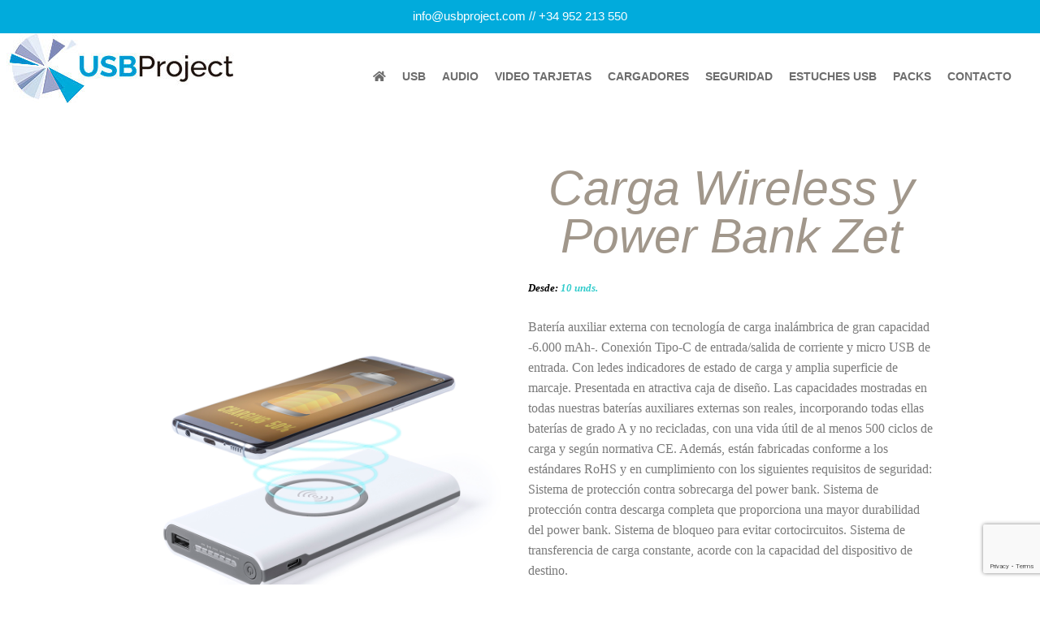

--- FILE ---
content_type: text/html; charset=UTF-8
request_url: https://usbproject.com/power-bank/power-banks-2/power-bank-wireless/zet-inalbrico/
body_size: 15383
content:
<!DOCTYPE html><html lang="es" prefix="og: https://ogp.me/ns#"><head>  <script async src="https://www.googletagmanager.com/gtag/js?id=UA-211199182-1"></script> <script>window.dataLayer = window.dataLayer || [];
  function gtag(){dataLayer.push(arguments);}
  gtag('js', new Date());

  gtag('config', 'UA-211199182-1');</script>   <meta charset="UTF-8"><meta name="viewport" content="width=device-width, initial-scale=1"><link rel="profile" href="https://gmpg.org/xfn/11"><title>Batería auxiliar externa compacta de caña de trigo</title><style id="rocket-critical-css">.argpd-cookies{bottom:0px;position:fixed;z-index:999999999;box-shadow:0 -3px 10px rgba(0,0,0,0.1);background-color:rgba(255,255,255,0.85);width:100%;clear:both}.argpd-cookies .argpd-cookies-bar{padding:15px;margin-left:auto;margin-right:auto;max-width:1050px;font-family:sans-serif;font-size:13.5px;color:#000}.argpd-cookies .argpd-cookies-bar a{color:#9D3D3D}.argpd-cookies .argpd-cookies-bar a.argpd-cookies-politica{color:#9D3D3D;text-decoration:underline}.argpd-cookies .argpd-cookies-bar button{background-color:#9D3D3D;color:#0080ff;padding:6px 18px;float:right;margin-left:10px;white-space:nowrap;border-radius:3px;color:#fff;font-weight:normal;margin:-3px 0 0 10px}button::-moz-focus-inner{padding:0;border:0}.clearfix::before,.clearfix::after{content:" ";display:table;clear:both}.eael-advance-tabs .eael-tabs-content>div{display:none;opacity:0}html{scroll-behavior:smooth}html{font-family:sans-serif;-webkit-text-size-adjust:100%;-ms-text-size-adjust:100%}body{margin:0}article,header,nav,section{display:block}a{background-color:transparent}b,strong{font-weight:bold}h1{font-size:2em;margin:0.67em 0}img{border:0}button{color:inherit;font:inherit;margin:0}button{overflow:visible}button{text-transform:none}button{-webkit-appearance:button}button::-moz-focus-inner{border:0;padding:0}body{color:#303135;font-family:'Source Sans Pro',sans-serif;font-size:16px;line-height:1.6;overflow-wrap:break-word}nav{font-family:sans-serif;font-size:14px}h1{font-family:sans-serif;line-height:1.25;color:#2d2e33}p{margin:0 0 1.5em}i{font-style:italic}html{box-sizing:border-box}*,*:before,*:after{box-sizing:inherit}body{background-color:#fff}ul{list-style:disc}img{height:auto;max-width:100%;vertical-align:bottom}button{border:1px solid;border-color:#ccc #ccc #bbb;border-radius:3px;background-color:#e6e6e6;padding:8px}a{color:#253e80}.entry-content:before,.entry-content:after,.wrapper:before,.wrapper:after{content:"";display:table;table-layout:fixed}.entry-content:after,.wrapper:after{clear:both}.wrapper{max-width:1040px;margin-left:auto;margin-right:auto}.site-content{padding-bottom:25px;overflow-x:hidden}.site-branding{width:30%;float:left}.site-header>.wrapper{border-bottom:1px solid #efefef;margin-bottom:50px;padding:40px 0}.site-title{margin:0;font-size:24px;font-weight:bold;padding:6px 0}.site-title a{text-decoration:none;color:#253e80}.menu-1{font-size:14px}.menu-1{display:block;float:right;text-align:right;width:60%}.menu-1 ul{list-style:none;margin:0;padding-left:0}.menu-1 li{display:inline-block;position:relative}.menu-1 a{display:block;text-decoration:none}.menu-1 a{padding:15px;color:#6d6d6d}.menu-toggle{display:none}.content-area{width:600px;float:left}.entry-header{margin-bottom:24px;border-bottom:1px solid #e4e4e4;padding-bottom:16px}.page .entry-header{margin-bottom:0;border-bottom:0}.entry-title{font-size:30px;margin:0}.hentry{margin:0 0 1.5em}.site-footer .site-info{border-top:1px solid #ccc;padding:25px 0;font-size:14px;text-align:right}.page-template-default .site-content .wrapper{max-width:100%}.entry-header,.page-template-default .entry-content>*{max-width:1040px;margin-left:auto;margin-right:auto}.page-template-default .hentry,.page-template-default .site-content{padding-bottom:0;margin-bottom:0}.page-template-default .content-area{float:none;margin:0 auto}.page-template-default .content-area{width:100%}@media screen and (max-width:600px){#site-menu{display:none}.menu-1{background:none}.menu-1 a{border-top:1px solid #2c468a}.menu-toggle{background-color:#253e80;color:white;margin:0 auto;width:100%;border:0;border-radius:0}.menu-toggle{display:block;background-color:#253e80}.menu-1 li{float:none;width:100%}}@media screen and (max-width:1040px){.site-content,.content-area{width:100%;float:none}.site-header>.wrapper,.site-content>.wrapper{padding-left:5%;padding-right:5%}.page-template-default .site-content>.wrapper{padding-left:0;padding-right:0}.page-template-default .entry-header,.page-template-default .entry-content>*{max-width:90%;margin-left:auto;margin-right:auto}}.qlwapp-whatsapp-icon{font-family:'qlwapp-whatsapp'!important;speak:none;font-style:normal;font-weight:normal;font-variant:normal;text-transform:none;line-height:1;-webkit-font-smoothing:antialiased;-moz-osx-font-smoothing:grayscale}.qlwapp-whatsapp-icon:before{content:"\e900"}#qlwapp{box-sizing:border-box}@media (min-width:430px){#qlwapp{width:430px}}#qlwapp *{box-sizing:border-box}#qlwapp.qlwapp-bottom-right{position:fixed;z-index:9999999}#qlwapp.qlwapp-bottom-right{left:auto;right:0}#qlwapp.qlwapp-bottom-right.qlwapp-bubble .qlwapp-toggle{margin-right:20px}#qlwapp.qlwapp-bottom-right{top:auto;bottom:0}#qlwapp.qlwapp-rounded.qlwapp-bubble .qlwapp-toggle{border-radius:50%}#qlwapp .qlwapp-container{display:flex;flex-direction:column}#qlwapp .qlwapp-close{display:block;opacity:.8;font-style:unset;font-size:24px;font-weight:bold;width:24px;height:24px;text-align:center;line-height:24px;z-index:1}#qlwapp .qlwapp-toggle{display:inline-flex;align-items:center;justify-content:center;margin-left:auto;margin-right:auto}#qlwapp .qlwapp-toggle{box-shadow:0 1px 6px 0 rgba(0,0,0,0.06),0 2px 32px 0 rgba(0,0,0,0.16);margin-top:24px;margin-bottom:24px;position:relative;text-decoration:none}#qlwapp .qlwapp-toggle{outline:0;text-decoration:none}#qlwapp.qlwapp-bubble .qlwapp-toggle{width:60px;height:60px}#qlwapp.qlwapp-bubble .qlwapp-toggle .qlwapp-icon,#qlwapp.qlwapp-bubble .qlwapp-toggle .qlwapp-close{position:absolute;display:block;font-size:24px}#qlwapp .qlwapp-close,#qlwapp .qlwapp-toggle{color:#fff}#qlwapp .qlwapp-toggle{background-color:#303030}#qlwapp{display:none}#qlwapp.qlwapp-bubble .qlwapp-toggle .qlwapp-close{transform:scale(0,0);opacity:0}#qlwapp.qlwapp-bubble .qlwapp-toggle .qlwapp-icon{transform:scale(1,1);opacity:1}.elementor-clearfix:after{content:"";display:block;clear:both;width:0;height:0}.elementor{-webkit-hyphens:manual;-ms-hyphens:manual;hyphens:manual}.elementor *,.elementor :after,.elementor :before{-webkit-box-sizing:border-box;box-sizing:border-box}.elementor img{height:auto;max-width:100%;border:none;-webkit-border-radius:0;border-radius:0;-webkit-box-shadow:none;box-shadow:none}.elementor-invisible{visibility:hidden}.elementor-section{position:relative}.elementor-section .elementor-container{display:-webkit-box;display:-ms-flexbox;display:flex;margin-right:auto;margin-left:auto;position:relative}.elementor-section.elementor-section-boxed>.elementor-container{max-width:1140px}.elementor-row{width:100%;display:-webkit-box;display:-ms-flexbox;display:flex}@media (max-width:1024px){.elementor-row{-ms-flex-wrap:wrap;flex-wrap:wrap}}.elementor-column-wrap{width:100%;position:relative;display:-webkit-box;display:-ms-flexbox;display:flex}.elementor-widget-wrap{position:relative;width:100%;-ms-flex-wrap:wrap;flex-wrap:wrap;-ms-flex-line-pack:start;align-content:flex-start}.elementor:not(.elementor-bc-flex-widget) .elementor-widget-wrap{display:-webkit-box;display:-ms-flexbox;display:flex}.elementor-widget-wrap>.elementor-element{width:100%}.elementor-widget{position:relative}.elementor-widget:not(:last-child){margin-bottom:20px}.elementor-column{position:relative;min-height:1px;display:-webkit-box;display:-ms-flexbox;display:flex}.elementor-column-gap-default>.elementor-row>.elementor-column>.elementor-element-populated{padding:10px}@media (min-width:768px){.elementor-column.elementor-col-50{width:50%}}@media (max-width:767px){.elementor-column{width:100%}}.elementor-heading-title{padding:0;margin:0;line-height:1}.elementor-heading-title.elementor-size-xl{font-size:39px}.elementor-widget-image{text-align:center}.elementor-widget-image .elementor-image img{vertical-align:middle;display:inline-block}.elementor-widget-heading .elementor-heading-title{color:#6ec1e4;font-family:"Roboto",Sans-serif;font-weight:600}.elementor-widget-text-editor{color:#7a7a7a;font-family:"Roboto",Sans-serif;font-weight:400}.elementor-4747 .elementor-element.elementor-element-52639af{text-align:left}.elementor-4747 .elementor-element.elementor-element-52639af .elementor-heading-title{font-family:"Georgia",Sans-serif;font-weight:normal}.elementor-4747 .elementor-element.elementor-element-ca7c92a .eael-advance-tabs .eael-tabs-content>div{color:#333}</style><link rel="preload" href="https://fonts.googleapis.com/css?family=Source%20Sans%20Pro%3A400%2C400i%2C700%2C700i%7CRoboto%3A100%2C100italic%2C200%2C200italic%2C300%2C300italic%2C400%2C400italic%2C500%2C500italic%2C600%2C600italic%2C700%2C700italic%2C800%2C800italic%2C900%2C900italic%7CRoboto%20Slab%3A100%2C100italic%2C200%2C200italic%2C300%2C300italic%2C400%2C400italic%2C500%2C500italic%2C600%2C600italic%2C700%2C700italic%2C800%2C800italic%2C900%2C900italic&#038;display=swap" data-rocket-async="style" as="style" onload="this.onload=null;this.rel='stylesheet'" /><link rel="preload" href="https://usbproject.com/wp-content/cache/min/1/5dba98d29ef0b2e8580152d6b0be6978.css" data-rocket-async="style" as="style" onload="this.onload=null;this.rel='stylesheet'" data-minify="1" /><meta name="description" content="Batería auxiliar externa de tamaño ultra compacto, con carcasa en caña de trigo"/><meta name="robots" content="follow, index, max-snippet:-1, max-video-preview:-1, max-image-preview:large"/><link rel="canonical" href="https://usbproject.com/power-bank/power-banks-2/power-bank-wireless/zet-inalbrico/" /><meta property="og:locale" content="es_ES" /><meta property="og:type" content="article" /><meta property="og:title" content="Batería auxiliar externa compacta de caña de trigo" /><meta property="og:description" content="Batería auxiliar externa de tamaño ultra compacto, con carcasa en caña de trigo" /><meta property="og:url" content="https://usbproject.com/power-bank/power-banks-2/power-bank-wireless/zet-inalbrico/" /><meta property="og:site_name" content="USBProject Tecnología a medida" /><meta property="og:updated_time" content="2022-05-25T11:07:11+00:00" /><meta property="og:image" content="https://usbproject.com/wp-content/uploads/5783-001-1.jpg" /><meta property="og:image:secure_url" content="https://usbproject.com/wp-content/uploads/5783-001-1.jpg" /><meta property="og:image:width" content="1080" /><meta property="og:image:height" content="1080" /><meta property="og:image:alt" content="power bank wireless personalizado" /><meta property="og:image:type" content="image/jpeg" /><meta property="article:published_time" content="2022-02-08T12:29:35+00:00" /><meta property="article:modified_time" content="2022-05-25T11:07:11+00:00" /><meta name="twitter:card" content="summary_large_image" /><meta name="twitter:title" content="Batería auxiliar externa compacta de caña de trigo" /><meta name="twitter:description" content="Batería auxiliar externa de tamaño ultra compacto, con carcasa en caña de trigo" /><meta name="twitter:image" content="https://usbproject.com/wp-content/uploads/5783-001-1.jpg" /><meta name="twitter:label1" content="Tiempo de lectura" /><meta name="twitter:data1" content="1 minuto" /> <script type="application/ld+json" class="rank-math-schema">{"@context":"https://schema.org","@graph":[{"@type":"Organization","@id":"https://usbproject.com/#organization","name":"USB Project","url":"https://usbproject.com","email":"carlos@usbproject.com","logo":{"@type":"ImageObject","@id":"https://usbproject.com/#logo","url":"https://usbproject.com/wp-content/uploads/2020/04/cropped-logo-1.jpg","contentUrl":"https://usbproject.com/wp-content/uploads/2020/04/cropped-logo-1.jpg","caption":"USB Project","inLanguage":"es","width":"300","height":"86"}},{"@type":"WebSite","@id":"https://usbproject.com/#website","url":"https://usbproject.com","name":"USB Project","publisher":{"@id":"https://usbproject.com/#organization"},"inLanguage":"es"},{"@type":"ImageObject","@id":"https://usbproject.com/wp-content/uploads/5783-001-1-1024x1024.jpg","url":"https://usbproject.com/wp-content/uploads/5783-001-1-1024x1024.jpg","width":"200","height":"200","inLanguage":"es"},{"@type":"BreadcrumbList","@id":"https://usbproject.com/power-bank/power-banks-2/power-bank-wireless/zet-inalbrico/#breadcrumb","itemListElement":[{"@type":"ListItem","position":"1","item":{"@id":"https://usbproject.com","name":"Inicio"}},{"@type":"ListItem","position":"2","item":{"@id":"https://usbproject.com/power-bank/","name":"CARGADORES"}},{"@type":"ListItem","position":"3","item":{"@id":"https://usbproject.com/power-bank/power-banks-2/","name":"POWER BANKS"}},{"@type":"ListItem","position":"4","item":{"@id":"https://usbproject.com/power-bank/power-banks-2/power-bank-wireless/","name":"POWER BANK WIRELESS"}},{"@type":"ListItem","position":"5","item":{"@id":"https://usbproject.com/power-bank/power-banks-2/power-bank-wireless/zet-inalbrico/","name":"POWER BANK ZET"}}]},{"@type":"WebPage","@id":"https://usbproject.com/power-bank/power-banks-2/power-bank-wireless/zet-inalbrico/#webpage","url":"https://usbproject.com/power-bank/power-banks-2/power-bank-wireless/zet-inalbrico/","name":"Bater\u00eda auxiliar externa compacta de ca\u00f1a de trigo","datePublished":"2022-02-08T12:29:35+00:00","dateModified":"2022-05-25T11:07:11+00:00","isPartOf":{"@id":"https://usbproject.com/#website"},"primaryImageOfPage":{"@id":"https://usbproject.com/wp-content/uploads/5783-001-1-1024x1024.jpg"},"inLanguage":"es","breadcrumb":{"@id":"https://usbproject.com/power-bank/power-banks-2/power-bank-wireless/zet-inalbrico/#breadcrumb"}},{"@type":"Person","@id":"https://usbproject.com/author/carlosusbproject-com/","name":"Carlos Administrador","url":"https://usbproject.com/author/carlosusbproject-com/","image":{"@type":"ImageObject","@id":"https://secure.gravatar.com/avatar/90b71245690ab7f61200ffa2afa4feb3?s=96&amp;d=mm&amp;r=g","url":"https://secure.gravatar.com/avatar/90b71245690ab7f61200ffa2afa4feb3?s=96&amp;d=mm&amp;r=g","caption":"Carlos Administrador","inLanguage":"es"},"worksFor":{"@id":"https://usbproject.com/#organization"}},{"@type":"Article","headline":"Bater\u00eda auxiliar externa compacta de ca\u00f1a de trigo","keywords":"POWER BANK DURACELL,Bateria Externa Personalizada,Power Bank Tarjeta,Power Bank Publicidad,Power Banks Personalizados","datePublished":"2022-02-08T12:29:35+00:00","dateModified":"2022-05-25T11:07:11+00:00","author":{"@id":"https://usbproject.com/author/carlosusbproject-com/"},"publisher":{"@id":"https://usbproject.com/#organization"},"description":"Bater\u00eda auxiliar externa de tama\u00f1o ultra compacto, con carcasa en ca\u00f1a de trigo","name":"Bater\u00eda auxiliar externa compacta de ca\u00f1a de trigo","@id":"https://usbproject.com/power-bank/power-banks-2/power-bank-wireless/zet-inalbrico/#richSnippet","isPartOf":{"@id":"https://usbproject.com/power-bank/power-banks-2/power-bank-wireless/zet-inalbrico/#webpage"},"image":{"@id":"https://usbproject.com/wp-content/uploads/5783-001-1-1024x1024.jpg"},"inLanguage":"es","mainEntityOfPage":{"@id":"https://usbproject.com/power-bank/power-banks-2/power-bank-wireless/zet-inalbrico/#webpage"}}]}</script> <link rel='dns-prefetch' href='//fonts.googleapis.com' /><link href='https://fonts.gstatic.com' crossorigin rel='preconnect' /><link rel="alternate" type="application/rss+xml" title="USBProject Tecnología a medida &raquo; Feed" href="https://usbproject.com/feed/" /><link rel="alternate" type="application/rss+xml" title="USBProject Tecnología a medida &raquo; Feed de los comentarios" href="https://usbproject.com/comments/feed/" /><style type="text/css">img.wp-smiley,img.emoji{display:inline!important;border:none!important;box-shadow:none!important;height:1em!important;width:1em!important;margin:0 0.07em!important;vertical-align:-0.1em!important;background:none!important;padding:0!important}</style><style id='global-styles-inline-css' type='text/css'>body{--wp--preset--color--black:#000;--wp--preset--color--cyan-bluish-gray:#abb8c3;--wp--preset--color--white:#fff;--wp--preset--color--pale-pink:#f78da7;--wp--preset--color--vivid-red:#cf2e2e;--wp--preset--color--luminous-vivid-orange:#ff6900;--wp--preset--color--luminous-vivid-amber:#fcb900;--wp--preset--color--light-green-cyan:#7bdcb5;--wp--preset--color--vivid-green-cyan:#00d084;--wp--preset--color--pale-cyan-blue:#8ed1fc;--wp--preset--color--vivid-cyan-blue:#0693e3;--wp--preset--color--vivid-purple:#9b51e0;--wp--preset--gradient--vivid-cyan-blue-to-vivid-purple:linear-gradient(135deg,rgba(6,147,227,1) 0%,rgb(155,81,224) 100%);--wp--preset--gradient--light-green-cyan-to-vivid-green-cyan:linear-gradient(135deg,rgb(122,220,180) 0%,rgb(0,208,130) 100%);--wp--preset--gradient--luminous-vivid-amber-to-luminous-vivid-orange:linear-gradient(135deg,rgba(252,185,0,1) 0%,rgba(255,105,0,1) 100%);--wp--preset--gradient--luminous-vivid-orange-to-vivid-red:linear-gradient(135deg,rgba(255,105,0,1) 0%,rgb(207,46,46) 100%);--wp--preset--gradient--very-light-gray-to-cyan-bluish-gray:linear-gradient(135deg,rgb(238,238,238) 0%,rgb(169,184,195) 100%);--wp--preset--gradient--cool-to-warm-spectrum:linear-gradient(135deg,rgb(74,234,220) 0%,rgb(151,120,209) 20%,rgb(207,42,186) 40%,rgb(238,44,130) 60%,rgb(251,105,98) 80%,rgb(254,248,76) 100%);--wp--preset--gradient--blush-light-purple:linear-gradient(135deg,rgb(255,206,236) 0%,rgb(152,150,240) 100%);--wp--preset--gradient--blush-bordeaux:linear-gradient(135deg,rgb(254,205,165) 0%,rgb(254,45,45) 50%,rgb(107,0,62) 100%);--wp--preset--gradient--luminous-dusk:linear-gradient(135deg,rgb(255,203,112) 0%,rgb(199,81,192) 50%,rgb(65,88,208) 100%);--wp--preset--gradient--pale-ocean:linear-gradient(135deg,rgb(255,245,203) 0%,rgb(182,227,212) 50%,rgb(51,167,181) 100%);--wp--preset--gradient--electric-grass:linear-gradient(135deg,rgb(202,248,128) 0%,rgb(113,206,126) 100%);--wp--preset--gradient--midnight:linear-gradient(135deg,rgb(2,3,129) 0%,rgb(40,116,252) 100%);--wp--preset--duotone--dark-grayscale:url('#wp-duotone-dark-grayscale');--wp--preset--duotone--grayscale:url('#wp-duotone-grayscale');--wp--preset--duotone--purple-yellow:url('#wp-duotone-purple-yellow');--wp--preset--duotone--blue-red:url('#wp-duotone-blue-red');--wp--preset--duotone--midnight:url('#wp-duotone-midnight');--wp--preset--duotone--magenta-yellow:url('#wp-duotone-magenta-yellow');--wp--preset--duotone--purple-green:url('#wp-duotone-purple-green');--wp--preset--duotone--blue-orange:url('#wp-duotone-blue-orange');--wp--preset--font-size--small:13px;--wp--preset--font-size--medium:20px;--wp--preset--font-size--large:36px;--wp--preset--font-size--x-large:42px;--wp--preset--spacing--20:.44rem;--wp--preset--spacing--30:.67rem;--wp--preset--spacing--40:1rem;--wp--preset--spacing--50:1.5rem;--wp--preset--spacing--60:2.25rem;--wp--preset--spacing--70:3.38rem;--wp--preset--spacing--80:5.06rem}:where(.is-layout-flex){gap:.5em}body .is-layout-flow>.alignleft{float:left;margin-inline-start:0;margin-inline-end:2em}body .is-layout-flow>.alignright{float:right;margin-inline-start:2em;margin-inline-end:0}body .is-layout-flow>.aligncenter{margin-left:auto!important;margin-right:auto!important}body .is-layout-constrained>.alignleft{float:left;margin-inline-start:0;margin-inline-end:2em}body .is-layout-constrained>.alignright{float:right;margin-inline-start:2em;margin-inline-end:0}body .is-layout-constrained>.aligncenter{margin-left:auto!important;margin-right:auto!important}body .is-layout-constrained>:where(:not(.alignleft):not(.alignright):not(.alignfull)){max-width:var(--wp--style--global--content-size);margin-left:auto!important;margin-right:auto!important}body .is-layout-constrained>.alignwide{max-width:var(--wp--style--global--wide-size)}body .is-layout-flex{display:flex}body .is-layout-flex{flex-wrap:wrap;align-items:center}body .is-layout-flex>*{margin:0}:where(.wp-block-columns.is-layout-flex){gap:2em}.has-black-color{color:var(--wp--preset--color--black)!important}.has-cyan-bluish-gray-color{color:var(--wp--preset--color--cyan-bluish-gray)!important}.has-white-color{color:var(--wp--preset--color--white)!important}.has-pale-pink-color{color:var(--wp--preset--color--pale-pink)!important}.has-vivid-red-color{color:var(--wp--preset--color--vivid-red)!important}.has-luminous-vivid-orange-color{color:var(--wp--preset--color--luminous-vivid-orange)!important}.has-luminous-vivid-amber-color{color:var(--wp--preset--color--luminous-vivid-amber)!important}.has-light-green-cyan-color{color:var(--wp--preset--color--light-green-cyan)!important}.has-vivid-green-cyan-color{color:var(--wp--preset--color--vivid-green-cyan)!important}.has-pale-cyan-blue-color{color:var(--wp--preset--color--pale-cyan-blue)!important}.has-vivid-cyan-blue-color{color:var(--wp--preset--color--vivid-cyan-blue)!important}.has-vivid-purple-color{color:var(--wp--preset--color--vivid-purple)!important}.has-black-background-color{background-color:var(--wp--preset--color--black)!important}.has-cyan-bluish-gray-background-color{background-color:var(--wp--preset--color--cyan-bluish-gray)!important}.has-white-background-color{background-color:var(--wp--preset--color--white)!important}.has-pale-pink-background-color{background-color:var(--wp--preset--color--pale-pink)!important}.has-vivid-red-background-color{background-color:var(--wp--preset--color--vivid-red)!important}.has-luminous-vivid-orange-background-color{background-color:var(--wp--preset--color--luminous-vivid-orange)!important}.has-luminous-vivid-amber-background-color{background-color:var(--wp--preset--color--luminous-vivid-amber)!important}.has-light-green-cyan-background-color{background-color:var(--wp--preset--color--light-green-cyan)!important}.has-vivid-green-cyan-background-color{background-color:var(--wp--preset--color--vivid-green-cyan)!important}.has-pale-cyan-blue-background-color{background-color:var(--wp--preset--color--pale-cyan-blue)!important}.has-vivid-cyan-blue-background-color{background-color:var(--wp--preset--color--vivid-cyan-blue)!important}.has-vivid-purple-background-color{background-color:var(--wp--preset--color--vivid-purple)!important}.has-black-border-color{border-color:var(--wp--preset--color--black)!important}.has-cyan-bluish-gray-border-color{border-color:var(--wp--preset--color--cyan-bluish-gray)!important}.has-white-border-color{border-color:var(--wp--preset--color--white)!important}.has-pale-pink-border-color{border-color:var(--wp--preset--color--pale-pink)!important}.has-vivid-red-border-color{border-color:var(--wp--preset--color--vivid-red)!important}.has-luminous-vivid-orange-border-color{border-color:var(--wp--preset--color--luminous-vivid-orange)!important}.has-luminous-vivid-amber-border-color{border-color:var(--wp--preset--color--luminous-vivid-amber)!important}.has-light-green-cyan-border-color{border-color:var(--wp--preset--color--light-green-cyan)!important}.has-vivid-green-cyan-border-color{border-color:var(--wp--preset--color--vivid-green-cyan)!important}.has-pale-cyan-blue-border-color{border-color:var(--wp--preset--color--pale-cyan-blue)!important}.has-vivid-cyan-blue-border-color{border-color:var(--wp--preset--color--vivid-cyan-blue)!important}.has-vivid-purple-border-color{border-color:var(--wp--preset--color--vivid-purple)!important}.has-vivid-cyan-blue-to-vivid-purple-gradient-background{background:var(--wp--preset--gradient--vivid-cyan-blue-to-vivid-purple)!important}.has-light-green-cyan-to-vivid-green-cyan-gradient-background{background:var(--wp--preset--gradient--light-green-cyan-to-vivid-green-cyan)!important}.has-luminous-vivid-amber-to-luminous-vivid-orange-gradient-background{background:var(--wp--preset--gradient--luminous-vivid-amber-to-luminous-vivid-orange)!important}.has-luminous-vivid-orange-to-vivid-red-gradient-background{background:var(--wp--preset--gradient--luminous-vivid-orange-to-vivid-red)!important}.has-very-light-gray-to-cyan-bluish-gray-gradient-background{background:var(--wp--preset--gradient--very-light-gray-to-cyan-bluish-gray)!important}.has-cool-to-warm-spectrum-gradient-background{background:var(--wp--preset--gradient--cool-to-warm-spectrum)!important}.has-blush-light-purple-gradient-background{background:var(--wp--preset--gradient--blush-light-purple)!important}.has-blush-bordeaux-gradient-background{background:var(--wp--preset--gradient--blush-bordeaux)!important}.has-luminous-dusk-gradient-background{background:var(--wp--preset--gradient--luminous-dusk)!important}.has-pale-ocean-gradient-background{background:var(--wp--preset--gradient--pale-ocean)!important}.has-electric-grass-gradient-background{background:var(--wp--preset--gradient--electric-grass)!important}.has-midnight-gradient-background{background:var(--wp--preset--gradient--midnight)!important}.has-small-font-size{font-size:var(--wp--preset--font-size--small)!important}.has-medium-font-size{font-size:var(--wp--preset--font-size--medium)!important}.has-large-font-size{font-size:var(--wp--preset--font-size--large)!important}.has-x-large-font-size{font-size:var(--wp--preset--font-size--x-large)!important}.wp-block-navigation a:where(:not(.wp-element-button)){color:inherit}:where(.wp-block-columns.is-layout-flex){gap:2em}.wp-block-pullquote{font-size:1.5em;line-height:1.6}</style><style id='elementor-icons-inline-css' type='text/css'>.elementor-add-new-section .elementor-add-templately-promo-button{background-color:#5d4fff;background-image:url(https://usbproject.com/wp-content/plugins/essential-addons-for-elementor-lite/assets/admin/images/templately/logo-icon.svg);background-repeat:no-repeat;background-position:center center;margin-left:5px;position:relative;bottom:5px}.elementor-add-new-section .elementor-add-templately-promo-button{background-color:#5d4fff;background-image:url(https://usbproject.com/wp-content/plugins/essential-addons-for-elementor-lite/assets/admin/images/templately/logo-icon.svg);background-repeat:no-repeat;background-position:center center;margin-left:5px;position:relative;bottom:5px}</style><style id='rocket-lazyload-inline-css' type='text/css'>.rll-youtube-player{position:relative;padding-bottom:56.23%;height:0;overflow:hidden;max-width:100%}.rll-youtube-player iframe{position:absolute;top:0;left:0;width:100%;height:100%;z-index:100;background:0 0}.rll-youtube-player img{bottom:0;display:block;left:0;margin:auto;max-width:100%;width:100%;position:absolute;right:0;top:0;border:none;height:auto;cursor:pointer;-webkit-transition:.4s all;-moz-transition:.4s all;transition:.4s all}.rll-youtube-player img:hover{-webkit-filter:brightness(75%)}.rll-youtube-player .play{height:72px;width:72px;left:50%;top:50%;margin-left:-36px;margin-top:-36px;position:absolute;background:url(https://usbproject.com/wp-content/plugins/wp-rocket/assets/img/youtube.png) no-repeat;cursor:pointer}</style><link rel="preconnect" href="https://fonts.gstatic.com/" crossorigin><script type='text/javascript' src='https://usbproject.com/wp-includes/js/jquery/jquery.min.js?ver=3.6.1' id='jquery-core-js'></script>  <script type='text/javascript' id='topbar_frontjs-js-extra'>/* <![CDATA[ */ var tpbr_settings = {"fixed":"notfixed","user_who":"notloggedin","guests_or_users":"all","message":"info@usbproject.com   \/\/  +34 952 213 550","status":"active","yn_button":"button","color":"#01abdc","button_text":"","button_url":"","button_behavior":"samewindow","is_admin_bar":"no","detect_sticky":"0"}; /* ]]> */</script>  <link rel="https://api.w.org/" href="https://usbproject.com/wp-json/" /><link rel="alternate" type="application/json" href="https://usbproject.com/wp-json/wp/v2/pages/10769" /><link rel="EditURI" type="application/rsd+xml" title="RSD" href="https://usbproject.com/xmlrpc.php?rsd" /><link rel="wlwmanifest" type="application/wlwmanifest+xml" href="https://usbproject.com/wp-includes/wlwmanifest.xml" /><meta name="generator" content="WordPress 6.1.9" /><link rel='shortlink' href='https://usbproject.com/?p=10769' /><link rel="alternate" type="application/json+oembed" href="https://usbproject.com/wp-json/oembed/1.0/embed?url=https%3A%2F%2Fusbproject.com%2Fpower-bank%2Fpower-banks-2%2Fpower-bank-wireless%2Fzet-inalbrico%2F" /><link rel="alternate" type="text/xml+oembed" href="https://usbproject.com/wp-json/oembed/1.0/embed?url=https%3A%2F%2Fusbproject.com%2Fpower-bank%2Fpower-banks-2%2Fpower-bank-wireless%2Fzet-inalbrico%2F&#038;format=xml" /><meta name="generator" content="Site Kit by Google 1.90.1" /><style type="text/css">.site-header .wrapper{min-height:px}.site-title,.site-description{position:absolute;clip:rect(1px,1px,1px,1px)}</style><link rel="icon" href="https://usbproject.com/wp-content/uploads/Favicon-150x150.png" sizes="32x32" /><link rel="icon" href="https://usbproject.com/wp-content/uploads/Favicon.png" sizes="192x192" /><link rel="apple-touch-icon" href="https://usbproject.com/wp-content/uploads/Favicon.png" /><meta name="msapplication-TileImage" content="https://usbproject.com/wp-content/uploads/Favicon.png" /><style type="text/css" id="wp-custom-css">.menu-1{display:block;float:right;text-align:right;width:70%}.menu-1 a{padding:10px;margin-top:32px;color:#6d6d6d;font-weight:700}.menu-1 ul{list-style:none;padding-right:40px}.entry-title{font-size:30px;margin:0;display:none}h1.entry-title{display:none}.site-header>.wrapper{border-bottom:1px solid #efefef;margin-bottom:0;padding:0 0}.wrapper{max-width:1290px;margin-left:auto;margin-right:auto}.site-header>.wrapper{border-bottom:0 solid #efefef;margin-bottom:0;padding:0 0}.site-footer .site-info{border-top:1px solid #ccc;padding:25px 0;font-size:14px;text-align:right;DISPLAY:NONE}.eael-contact-form input[type=date],.eael-contact-form input[type=email],.eael-contact-form input[type=number],.eael-contact-form input[type=tel],.eael-contact-form input[type=text],.eael-contact-form input[type=url],.eael-contact-form textarea{background:#fff;box-shadow:none;-webkit-box-shadow:none;float:none;height:auto;margin:0;outline:0;width:100%}# tpbr_box{line-height:2em;padding:5px 10px 6px;background:#fff;margin-bottom:10px;text-align:right;width:100%;color:#000;font-size:15px;font-family:Helvetica,Arial,sans-serif;font-weight:300;border-bottom:2px solid #01abdc}select{background:#fff;box-shadow:none;-webkit-box-shadow:none;float:none;height:auto;margin:0;outline:0;width:100%;font-size:14px;letter-spacing:normal;word-spacing:normal}</style><noscript><style id="rocket-lazyload-nojs-css">.rll-youtube-player,[data-lazy-src]{display:none!important}</style></noscript><script>/*! loadCSS rel=preload polyfill. [c]2017 Filament Group, Inc. MIT License */
(function(w){"use strict";if(!w.loadCSS){w.loadCSS=function(){}}
var rp=loadCSS.relpreload={};rp.support=(function(){var ret;try{ret=w.document.createElement("link").relList.supports("preload")}catch(e){ret=!1}
return function(){return ret}})();rp.bindMediaToggle=function(link){var finalMedia=link.media||"all";function enableStylesheet(){link.media=finalMedia}
if(link.addEventListener){link.addEventListener("load",enableStylesheet)}else if(link.attachEvent){link.attachEvent("onload",enableStylesheet)}
setTimeout(function(){link.rel="stylesheet";link.media="only x"});setTimeout(enableStylesheet,3000)};rp.poly=function(){if(rp.support()){return}
var links=w.document.getElementsByTagName("link");for(var i=0;i<links.length;i++){var link=links[i];if(link.rel==="preload"&&link.getAttribute("as")==="style"&&!link.getAttribute("data-loadcss")){link.setAttribute("data-loadcss",!0);rp.bindMediaToggle(link)}}};if(!rp.support()){rp.poly();var run=w.setInterval(rp.poly,500);if(w.addEventListener){w.addEventListener("load",function(){rp.poly();w.clearInterval(run)})}else if(w.attachEvent){w.attachEvent("onload",function(){rp.poly();w.clearInterval(run)})}}
if(typeof exports!=="undefined"){exports.loadCSS=loadCSS}
else{w.loadCSS=loadCSS}}(typeof global!=="undefined"?global:this))</script></head><body data-rsssl=1 class="page-template-default page page-id-10769 page-child parent-pageid-3051 wp-custom-logo comments-closed elementor-default elementor-kit-1727 elementor-page elementor-page-10769"><div class="site-wrapper"><header class="site-header"><div class="wrapper"><div class="site-branding"> <a href="https://usbproject.com/" class="custom-logo-link" rel="home"><img width="300" height="86" src="https://usbproject.com/wp-content/uploads/2020/04/cropped-logo-1.jpg" class="custom-logo" alt="USBProject Tecnología a medida" decoding="async" /></a><p class="site-title"> <a href="https://usbproject.com/" rel="home"> USBProject Tecnología a medida </a></p></div><nav id="site-navigation" class="menu-1"><div class="wrapper"> <button class="menu-toggle" aria-controls="site-menu" aria-expanded="false"> Navegación del sitio </button><div class="menu-principal-container"><ul id="site-menu" class="menu"><li id="menu-item-1754" class="menu-item menu-item-type-post_type menu-item-object-page menu-item-home menu-item-1754"><a href="https://usbproject.com/"><i class="fa fa-home" aria-hidden="true"></i></a></li><li id="menu-item-1759" class="menu-item menu-item-type-post_type menu-item-object-page menu-item-1759"><a href="https://usbproject.com/inicio/memorias-usb/">USB</a></li><li id="menu-item-1755" class="menu-item menu-item-type-post_type menu-item-object-page menu-item-1755"><a href="https://usbproject.com/inicio/audio-2/">AUDIO</a></li><li id="menu-item-1782" class="menu-item menu-item-type-post_type menu-item-object-page menu-item-1782"><a href="https://usbproject.com/inicio/video-tarjeta-lcd/">VIDEO TARJETAS</a></li><li id="menu-item-1756" class="menu-item menu-item-type-post_type menu-item-object-page current-page-ancestor menu-item-1756"><a href="https://usbproject.com/power-bank/">CARGADORES</a></li><li id="menu-item-1814" class="menu-item menu-item-type-post_type menu-item-object-page menu-item-1814"><a href="https://usbproject.com/inicio/seguridad/">SEGURIDAD</a></li><li id="menu-item-3653" class="menu-item menu-item-type-post_type menu-item-object-page menu-item-3653"><a href="https://usbproject.com/inicio/estuches-usb/">ESTUCHES USB</a></li><li id="menu-item-3654" class="menu-item menu-item-type-post_type menu-item-object-page menu-item-3654"><a href="https://usbproject.com/inicio/packs-de-regalo/">PACKS</a></li><li id="menu-item-13678" class="menu-item menu-item-type-post_type menu-item-object-page menu-item-13678"><a href="https://usbproject.com/contacto/">CONTACTO</a></li></ul></div></div></nav></div></header><div class="site-content"><div class="wrapper"><div class="content-area"><article class="post-10769 page type-page status-publish hentry"><header class="entry-header"><h1 class="entry-title">POWER BANK ZET</h1></header><div class="entry-content"><div data-elementor-type="wp-page" data-elementor-id="10769" class="elementor elementor-10769"><div class="elementor-inner"><div class="elementor-section-wrap"><section class="elementor-section elementor-top-section elementor-element elementor-element-418ddde elementor-section-boxed elementor-section-height-default elementor-section-height-default" data-id="418ddde" data-element_type="section"><div class="elementor-container elementor-column-gap-default"><div class="elementor-row"><div class="elementor-column elementor-col-100 elementor-top-column elementor-element elementor-element-8149c8b" data-id="8149c8b" data-element_type="column"><div class="elementor-column-wrap elementor-element-populated"><div class="elementor-widget-wrap"><div class="elementor-element elementor-element-6e28e55 elementor-widget elementor-widget-spacer" data-id="6e28e55" data-element_type="widget" data-widget_type="spacer.default"><div class="elementor-widget-container"><div class="elementor-spacer"><div class="elementor-spacer-inner"></div></div></div></div></div></div></div></div></div></section><section class="elementor-section elementor-top-section elementor-element elementor-element-a19c3b0 elementor-section-boxed elementor-section-height-default elementor-section-height-default" data-id="a19c3b0" data-element_type="section"><div class="elementor-container elementor-column-gap-default"><div class="elementor-row"><div class="elementor-column elementor-col-50 elementor-top-column elementor-element elementor-element-a3e74f2" data-id="a3e74f2" data-element_type="column"><div class="elementor-column-wrap elementor-element-populated"><div class="elementor-widget-wrap"><div class="elementor-element elementor-element-77c5a2d elementor-widget elementor-widget-spacer" data-id="77c5a2d" data-element_type="widget" data-widget_type="spacer.default"><div class="elementor-widget-container"><div class="elementor-spacer"><div class="elementor-spacer-inner"></div></div></div></div><div class="elementor-element elementor-element-7fd3335 elementor-widget elementor-widget-image" data-id="7fd3335" data-element_type="widget" data-widget_type="image.default"><div class="elementor-widget-container"><div class="elementor-image"> <img decoding="async" width="1024" height="1024" src="https://usbproject.com/wp-content/uploads/5783-001-1-1024x1024.jpg" class="elementor-animation-shrink attachment-large size-large wp-image-10774" alt="power bank wireless personalizado" loading="lazy" srcset="https://usbproject.com/wp-content/uploads/5783-001-1-1024x1024.jpg 1024w, https://usbproject.com/wp-content/uploads/5783-001-1-300x300.jpg 300w, https://usbproject.com/wp-content/uploads/5783-001-1-150x150.jpg 150w, https://usbproject.com/wp-content/uploads/5783-001-1-768x768.jpg 768w, https://usbproject.com/wp-content/uploads/5783-001-1-600x600.jpg 600w, https://usbproject.com/wp-content/uploads/5783-001-1.jpg 1080w" sizes="(max-width: 1024px) 100vw, 1024px" /></div></div></div><div class="elementor-element elementor-element-994496e elementor-widget elementor-widget-heading" data-id="994496e" data-element_type="widget" data-widget_type="heading.default"><div class="elementor-widget-container"><h2 class="elementor-heading-title elementor-size-default">Imágenes +</h2></div></div><div class="elementor-element elementor-element-ba3b512 elementor-widget elementor-widget-text-editor" data-id="ba3b512" data-element_type="widget" data-widget_type="text-editor.default"><div class="elementor-widget-container"><div class="elementor-text-editor elementor-clearfix"></div></div></div><div class="elementor-element elementor-element-793d0c8 elementor-invisible elementor-widget elementor-widget-image-gallery" data-id="793d0c8" data-element_type="widget" data-settings="{&quot;_animation&quot;:&quot;fadeInLeft&quot;}" data-widget_type="image-gallery.default"><div class="elementor-widget-container"><div class="elementor-image-gallery"><div id='gallery-1' class='gallery galleryid-10769 gallery-columns-6 gallery-size-shop_thumbnail'><figure class='gallery-item'><div class='gallery-icon landscape'> <a data-elementor-open-lightbox="yes" data-elementor-lightbox-slideshow="793d0c8" data-elementor-lightbox-title="power bank wireless personalizado Zet" e-action-hash="#elementor-action%3Aaction%3Dlightbox%26settings%3DeyJpZCI6MTA3NzcsInVybCI6Imh0dHBzOlwvXC91c2Jwcm9qZWN0LmNvbVwvd3AtY29udGVudFwvdXBsb2Fkc1wvNTc4M18yNTAuZ2lmIiwic2xpZGVzaG93IjoiNzkzZDBjOCJ9" href='https://usbproject.com/wp-content/uploads/5783_250.gif'><img width="250" height="141" src="https://usbproject.com/wp-content/uploads/5783_250.gif" class="attachment-shop_thumbnail size-shop_thumbnail" alt="power bank personalizado" decoding="async" loading="lazy" /></a></div></figure><figure class='gallery-item'><div class='gallery-icon landscape'> <a data-elementor-open-lightbox="yes" data-elementor-lightbox-slideshow="793d0c8" data-elementor-lightbox-title="power bank wireless personalizado Zet" e-action-hash="#elementor-action%3Aaction%3Dlightbox%26settings%3DeyJpZCI6MTA3NzQsInVybCI6Imh0dHBzOlwvXC91c2Jwcm9qZWN0LmNvbVwvd3AtY29udGVudFwvdXBsb2Fkc1wvNTc4My0wMDEtMS5qcGciLCJzbGlkZXNob3ciOiI3OTNkMGM4In0%3D" href='https://usbproject.com/wp-content/uploads/5783-001-1.jpg'><img width="1080" height="1080" src="https://usbproject.com/wp-content/uploads/5783-001-1.jpg" class="attachment-shop_thumbnail size-shop_thumbnail" alt="power bank wireless personalizado" decoding="async" loading="lazy" srcset="https://usbproject.com/wp-content/uploads/5783-001-1.jpg 1080w, https://usbproject.com/wp-content/uploads/5783-001-1-300x300.jpg 300w, https://usbproject.com/wp-content/uploads/5783-001-1-1024x1024.jpg 1024w, https://usbproject.com/wp-content/uploads/5783-001-1-150x150.jpg 150w, https://usbproject.com/wp-content/uploads/5783-001-1-768x768.jpg 768w, https://usbproject.com/wp-content/uploads/5783-001-1-600x600.jpg 600w" sizes="(max-width: 1080px) 100vw, 1080px" /></a></div></figure><figure class='gallery-item'><div class='gallery-icon landscape'> <a data-elementor-open-lightbox="yes" data-elementor-lightbox-slideshow="793d0c8" data-elementor-lightbox-title="power bank wireless personalizado Zet" e-action-hash="#elementor-action%3Aaction%3Dlightbox%26settings%3DeyJpZCI6MTA3NzYsInVybCI6Imh0dHBzOlwvXC91c2Jwcm9qZWN0LmNvbVwvd3AtY29udGVudFwvdXBsb2Fkc1wvNTc4My0wMDEtUC5qcGciLCJzbGlkZXNob3ciOiI3OTNkMGM4In0%3D" href='https://usbproject.com/wp-content/uploads/5783-001-P.jpg'><img width="1080" height="1080" src="https://usbproject.com/wp-content/uploads/5783-001-P.jpg" class="attachment-shop_thumbnail size-shop_thumbnail" alt="power bank personalizado" decoding="async" loading="lazy" srcset="https://usbproject.com/wp-content/uploads/5783-001-P.jpg 1080w, https://usbproject.com/wp-content/uploads/5783-001-P-300x300.jpg 300w, https://usbproject.com/wp-content/uploads/5783-001-P-1024x1024.jpg 1024w, https://usbproject.com/wp-content/uploads/5783-001-P-150x150.jpg 150w, https://usbproject.com/wp-content/uploads/5783-001-P-768x768.jpg 768w, https://usbproject.com/wp-content/uploads/5783-001-P-600x600.jpg 600w" sizes="(max-width: 1080px) 100vw, 1080px" /></a></div></figure><figure class='gallery-item'><div class='gallery-icon landscape'> <a data-elementor-open-lightbox="yes" data-elementor-lightbox-slideshow="793d0c8" data-elementor-lightbox-title="power bank wireless personalizado Zet" e-action-hash="#elementor-action%3Aaction%3Dlightbox%26settings%3DeyJpZCI6MTA3NzUsInVybCI6Imh0dHBzOlwvXC91c2Jwcm9qZWN0LmNvbVwvd3AtY29udGVudFwvdXBsb2Fkc1wvNTc4My0wMDEtMi5qcGciLCJzbGlkZXNob3ciOiI3OTNkMGM4In0%3D" href='https://usbproject.com/wp-content/uploads/5783-001-2.jpg'><img width="1080" height="1080" src="https://usbproject.com/wp-content/uploads/5783-001-2.jpg" class="attachment-shop_thumbnail size-shop_thumbnail" alt="power bank wireless personalizado" decoding="async" loading="lazy" srcset="https://usbproject.com/wp-content/uploads/5783-001-2.jpg 1080w, https://usbproject.com/wp-content/uploads/5783-001-2-300x300.jpg 300w, https://usbproject.com/wp-content/uploads/5783-001-2-1024x1024.jpg 1024w, https://usbproject.com/wp-content/uploads/5783-001-2-150x150.jpg 150w, https://usbproject.com/wp-content/uploads/5783-001-2-768x768.jpg 768w, https://usbproject.com/wp-content/uploads/5783-001-2-600x600.jpg 600w" sizes="(max-width: 1080px) 100vw, 1080px" /></a></div></figure><figure class='gallery-item'><div class='gallery-icon landscape'> <a data-elementor-open-lightbox="yes" data-elementor-lightbox-slideshow="793d0c8" data-elementor-lightbox-title="zet personalizado color" e-action-hash="#elementor-action%3Aaction%3Dlightbox%26settings%3DeyJpZCI6MTA4MTEsInVybCI6Imh0dHBzOlwvXC91c2Jwcm9qZWN0LmNvbVwvd3AtY29udGVudFwvdXBsb2Fkc1wvemV0LXBlcnNvbmFsaXphZG8tY29sb3IucG5nIiwic2xpZGVzaG93IjoiNzkzZDBjOCJ9" href='https://usbproject.com/wp-content/uploads/zet-personalizado-color.png'><img width="1024" height="1024" src="https://usbproject.com/wp-content/uploads/zet-personalizado-color.png" class="attachment-shop_thumbnail size-shop_thumbnail" alt="" decoding="async" loading="lazy" srcset="https://usbproject.com/wp-content/uploads/zet-personalizado-color.png 1024w, https://usbproject.com/wp-content/uploads/zet-personalizado-color-300x300.png 300w, https://usbproject.com/wp-content/uploads/zet-personalizado-color-150x150.png 150w, https://usbproject.com/wp-content/uploads/zet-personalizado-color-768x768.png 768w, https://usbproject.com/wp-content/uploads/zet-personalizado-color-600x600.png 600w" sizes="(max-width: 1024px) 100vw, 1024px" /></a></div></figure><figure class='gallery-item'><div class='gallery-icon landscape'> <a data-elementor-open-lightbox="yes" data-elementor-lightbox-slideshow="793d0c8" data-elementor-lightbox-title="area marcado zet" e-action-hash="#elementor-action%3Aaction%3Dlightbox%26settings%3DeyJpZCI6MTA3OTUsInVybCI6Imh0dHBzOlwvXC91c2Jwcm9qZWN0LmNvbVwvd3AtY29udGVudFwvdXBsb2Fkc1wvYXJlYS1tYXJjYWRvLXpldC5qcGciLCJzbGlkZXNob3ciOiI3OTNkMGM4In0%3D" href='https://usbproject.com/wp-content/uploads/area-marcado-zet.jpg'><img width="1080" height="1080" src="https://usbproject.com/wp-content/uploads/area-marcado-zet.jpg" class="attachment-shop_thumbnail size-shop_thumbnail" alt="" decoding="async" loading="lazy" srcset="https://usbproject.com/wp-content/uploads/area-marcado-zet.jpg 1080w, https://usbproject.com/wp-content/uploads/area-marcado-zet-300x300.jpg 300w, https://usbproject.com/wp-content/uploads/area-marcado-zet-1024x1024.jpg 1024w, https://usbproject.com/wp-content/uploads/area-marcado-zet-150x150.jpg 150w, https://usbproject.com/wp-content/uploads/area-marcado-zet-768x768.jpg 768w, https://usbproject.com/wp-content/uploads/area-marcado-zet-600x600.jpg 600w" sizes="(max-width: 1080px) 100vw, 1080px" /></a></div></figure></div></div></div></div><div class="elementor-element elementor-element-d7c9478 elementor-widget elementor-widget-text-editor" data-id="d7c9478" data-element_type="widget" data-widget_type="text-editor.default"><div class="elementor-widget-container"><div class="elementor-text-editor elementor-clearfix"><p> </p><p><img decoding="async" class="alignnone size-medium wp-image-10798" src="https://usbproject.com/wp-content/uploads/caracterisiticas-de-carga-300x86.jpg" alt="" width="300" height="86" srcset="https://usbproject.com/wp-content/uploads/caracterisiticas-de-carga-300x86.jpg 300w, https://usbproject.com/wp-content/uploads/caracterisiticas-de-carga.jpg 350w" sizes="(max-width: 300px) 100vw, 300px" /></p></div></div></div></div></div></div><div class="elementor-column elementor-col-50 elementor-top-column elementor-element elementor-element-77e83ae" data-id="77e83ae" data-element_type="column"><div class="elementor-column-wrap elementor-element-populated"><div class="elementor-widget-wrap"><div class="elementor-element elementor-element-52639af elementor-widget elementor-widget-heading" data-id="52639af" data-element_type="widget" data-widget_type="heading.default"><div class="elementor-widget-container"><h1 class="elementor-heading-title elementor-size-xxl">Carga Wireless y Power Bank Zet</h1></div></div><div class="elementor-element elementor-element-96ffe73 elementor-widget elementor-widget-text-editor" data-id="96ffe73" data-element_type="widget" data-widget_type="text-editor.default"><div class="elementor-widget-container"><div class="elementor-text-editor elementor-clearfix"><p><span style="font-size: 10pt; font-family: georgia, palatino, serif;"><em><strong><span style="color: #000000;">Desde:</span><span style="color: #33cccc;"> 10 unds.</span></strong></em></span></p><p><span style="font-family: georgia, palatino, serif;">Batería auxiliar externa con tecnología de carga inalámbrica de gran capacidad -6.000 mAh-. Conexión Tipo-C de entrada/salida de corriente y micro USB de entrada. Con ledes indicadores de estado de carga y amplia superficie de marcaje. Presentada en atractiva caja de diseño. Las capacidades mostradas en todas nuestras baterías auxiliares externas son reales, incorporando todas ellas baterías de grado A y no recicladas, con una vida útil de al menos 500 ciclos de carga y según normativa CE. Además, están fabricadas conforme a los estándares RoHS y en cumplimiento con los siguientes requisitos de seguridad: Sistema de protección contra sobrecarga del power bank. Sistema de protección contra descarga completa que proporciona una mayor durabilidad del power bank. Sistema de bloqueo para evitar cortocircuitos. Sistema de transferencia de carga constante, acorde con la capacidad del dispositivo de destino.</span></p><p><span style="font-family: georgia, palatino, serif;">Inalámbrico 5W. 6000 mAh. Salida USB y Tipo C. Entrada Micro USB y Tipo C. Cable No Incluido.</span></p><ul><li><em><strong><span style="color: #000000;"><span style="font-size: 10pt; font-family: georgia, palatino, serif;">Entrega desde:</span><span style="font-size: 10pt; font-family: georgia, palatino, serif; color: #ff0000;"> 5 días. </span></span></strong></em></li><li><em><span style="color: #000000;"><span style="font-size: 10pt; font-family: georgia, palatino, serif;"><span style="color: #000000; font-family: georgia, palatino, serif;"><span style="font-size: 10pt;"><b>Impresión:</b></span><span style="font-size: 13.3333px;"><b>Tampografía</b></span><span style="font-size: 10pt;"><b> (hasta 4 colores)</b></span></span></span><strong><span style="color: #000000; font-size: 10pt; font-family: georgia, palatino, serif;">.</span></strong></span></em></li><li><em><span style="font-size: 10pt; font-family: georgia, palatino, serif;"><span style="color: #000000;"><span style="color: #000000; font-family: georgia, palatino, serif;"><span style="font-size: 13.3333px;"><b>Garantía</b></span><span style="font-size: 10pt;"><b>: 1 año.</b></span></span></span></span></em></li><li><em><strong><span style="color: #000000;"><span style="font-size: 10pt; font-family: georgia, palatino, serif;">Cantidad min</span><span style="font-size: 10pt; font-family: georgia, palatino, serif;">.:<span style="color: #ff0000;"> 10 unds.</span></span></span></strong></em></li></ul></div></div></div><div class="elementor-element elementor-element-feeaba8 elementor-widget elementor-widget-spacer" data-id="feeaba8" data-element_type="widget" data-widget_type="spacer.default"><div class="elementor-widget-container"><div class="elementor-spacer"><div class="elementor-spacer-inner"></div></div></div></div></div></div></div></div></div></section><section class="elementor-section elementor-top-section elementor-element elementor-element-67e4265 elementor-section-boxed elementor-section-height-default elementor-section-height-default" data-id="67e4265" data-element_type="section"><div class="elementor-container elementor-column-gap-default"><div class="elementor-row"><div class="elementor-column elementor-col-100 elementor-top-column elementor-element elementor-element-abcee5a" data-id="abcee5a" data-element_type="column"><div class="elementor-column-wrap elementor-element-populated"><div class="elementor-widget-wrap"><div class="elementor-element elementor-element-ca7c92a elementor-widget elementor-widget-eael-adv-tabs" data-id="ca7c92a" data-element_type="widget" data-widget_type="eael-adv-tabs.default"><div class="elementor-widget-container"><div id="eael-advance-tabs-ca7c92a" class="eael-advance-tabs eael-tabs-horizontal eael-tab-auto-active" data-tabid="ca7c92a"><div class="eael-tabs-nav"><ul class="eael-tab-inline-icon"><li id="detalles-tcnicos" class="inactive eael-tab-item-trigger" aria-selected="true" data-tab="1" role="tab" tabindex="0" aria-controls="detalles-tcnicos-tab" aria-expanded="false"> <i class="fas fa-paperclip"></i> <span class="eael-tab-title title-after-icon">Detalles técnicos</span></li><li id="estuches" class="inactive eael-tab-item-trigger" aria-selected="false" data-tab="2" role="tab" tabindex="-1" aria-controls="estuches-tab" aria-expanded="false"> <i class="fas fa-box-open"></i> <span class="eael-tab-title title-after-icon">Estuches</span></li></ul></div><div class="eael-tabs-content"><div id="detalles-tcnicos-tab" class="clearfix eael-tab-content-item inactive" data-title-link="detalles-tcnicos-tab"><ul><li><em><span style="font-size: 10pt; font-family: georgia, palatino, serif; color: #ffffff;">Material:pvc.</span></em></li><li><em><span style="font-size: 10pt; font-family: georgia, palatino, serif; color: #ffffff;">Capacidad: Inalámbrico 5W. 6000 mAh. Salida USB y Tipo C. Entrada Micro USB y Tipo C. Cable No Incluido.Entrada Micro USB.</span></em></li><li><em><span style="font-size: 10pt; font-family: georgia, palatino, serif; color: #ffffff;">Tamaño del producto: 7.4 x 14.5 x 1.9 cm.</span></em></li><li><em><span style="font-size: 10pt; font-family: georgia, palatino, serif; color: #ffffff;">Peso: 160gr.</span></em></li><li><em><span style="font-size: 10pt; font-family: georgia, palatino, serif; color: #ffffff;">Opción de personalización: Tampografia (Max 4 colores). </span></em></li><li><em><span style="font-size: 10pt; font-family: georgia, palatino, serif; color: #ffffff;">Personalización individual posible: No</span></em></li><li><em><span style="font-size: 10pt; font-family: georgia, palatino, serif; color: #ffffff;">Plazo de fabricación: Desde 5 Días laborables</span></em></li><li><em><span style="font-size: 10pt; font-family: georgia, palatino, serif; color: #ffffff;">Garantía: 1 año.</span></em></li><li><em><span style="font-size: 10pt; font-family: georgia, palatino, serif;"><span style="color: #ffffff;">Cantidad mínima de pedido: 10 Unidades</span>.</span></em></li></ul></div><div id="estuches-tab" class="clearfix eael-tab-content-item inactive" data-title-link="estuches-tab"><p><div id='gallery-2' class='gallery galleryid-10769 gallery-columns-4 gallery-size-medium'><figure class='gallery-item'><div class='gallery-icon landscape'> <a href='https://usbproject.com/gift-box-rome-2500-2/'><img width="150" height="150" src="https://usbproject.com/wp-content/uploads/2020/02/Gift-box-rome-2500-2.jpg" class="attachment-medium size-medium" alt="" decoding="async" loading="lazy" srcset="https://usbproject.com/wp-content/uploads/2020/02/Gift-box-rome-2500-2.jpg 150w, https://usbproject.com/wp-content/uploads/2020/02/Gift-box-rome-2500-2-100x100.jpg 100w" sizes="(max-width: 150px) 100vw, 150px" /></a></div></figure><figure class='gallery-item'><div class='gallery-icon landscape'> <a href='https://usbproject.com/gift-box-rome-2500-empty/'><img width="150" height="150" src="https://usbproject.com/wp-content/uploads/2020/02/Gift-box-rome-2500-empty.jpg" class="attachment-medium size-medium" alt="" decoding="async" loading="lazy" srcset="https://usbproject.com/wp-content/uploads/2020/02/Gift-box-rome-2500-empty.jpg 150w, https://usbproject.com/wp-content/uploads/2020/02/Gift-box-rome-2500-empty-100x100.jpg 100w" sizes="(max-width: 150px) 100vw, 150px" /></a></div></figure><figure class='gallery-item'><div class='gallery-icon landscape'> <a href='https://usbproject.com/primary-gift-box-rome-2500/'><img width="150" height="150" src="https://usbproject.com/wp-content/uploads/2020/02/Primary-Gift-box-rome-2500.jpg" class="attachment-medium size-medium" alt="" decoding="async" loading="lazy" srcset="https://usbproject.com/wp-content/uploads/2020/02/Primary-Gift-box-rome-2500.jpg 150w, https://usbproject.com/wp-content/uploads/2020/02/Primary-Gift-box-rome-2500-100x100.jpg 100w" sizes="(max-width: 150px) 100vw, 150px" /></a></div></figure><figure class='gallery-item'><div class='gallery-icon landscape'> <a href='https://usbproject.com/gift-box-rome-4000-closed/'><img width="150" height="150" src="https://usbproject.com/wp-content/uploads/2020/02/Gift-box-rome-4000-closed.jpg" class="attachment-medium size-medium" alt="" decoding="async" loading="lazy" srcset="https://usbproject.com/wp-content/uploads/2020/02/Gift-box-rome-4000-closed.jpg 150w, https://usbproject.com/wp-content/uploads/2020/02/Gift-box-rome-4000-closed-100x100.jpg 100w" sizes="(max-width: 150px) 100vw, 150px" /></a></div></figure><figure class='gallery-item'><div class='gallery-icon landscape'> <a href='https://usbproject.com/gift-box-rome-4000-closed-domed/'><img width="150" height="150" src="https://usbproject.com/wp-content/uploads/2020/02/Gift-box-rome-4000-closed-domed.jpg" class="attachment-medium size-medium" alt="" decoding="async" loading="lazy" srcset="https://usbproject.com/wp-content/uploads/2020/02/Gift-box-rome-4000-closed-domed.jpg 150w, https://usbproject.com/wp-content/uploads/2020/02/Gift-box-rome-4000-closed-domed-100x100.jpg 100w" sizes="(max-width: 150px) 100vw, 150px" /></a></div></figure><figure class='gallery-item'><div class='gallery-icon landscape'> <a href='https://usbproject.com/gift-box-rome-4000-open/'><img width="150" height="150" src="https://usbproject.com/wp-content/uploads/2020/02/Gift-box-rome-4000-open.jpg" class="attachment-medium size-medium" alt="" decoding="async" loading="lazy" srcset="https://usbproject.com/wp-content/uploads/2020/02/Gift-box-rome-4000-open.jpg 150w, https://usbproject.com/wp-content/uploads/2020/02/Gift-box-rome-4000-open-100x100.jpg 100w" sizes="(max-width: 150px) 100vw, 150px" /></a></div></figure><figure class='gallery-item'><div class='gallery-icon landscape'> <a href='https://usbproject.com/gift-box-rome-4000-closed-label/'><img width="150" height="150" src="https://usbproject.com/wp-content/uploads/2020/02/Gift-box-rome-4000-closed-label.jpg" class="attachment-medium size-medium" alt="" decoding="async" loading="lazy" srcset="https://usbproject.com/wp-content/uploads/2020/02/Gift-box-rome-4000-closed-label.jpg 150w, https://usbproject.com/wp-content/uploads/2020/02/Gift-box-rome-4000-closed-label-100x100.jpg 100w" sizes="(max-width: 150px) 100vw, 150px" /></a></div></figure><figure class='gallery-item'><div class='gallery-icon landscape'> <a href='https://usbproject.com/gpgiftboxmonacocolorblackprintdomingvariant1/'><img width="150" height="150" src="https://usbproject.com/wp-content/uploads/2020/02/GpGiftBoxMonacocolorblackprintdomingvariant1.jpg" class="attachment-medium size-medium" alt="" decoding="async" loading="lazy" srcset="https://usbproject.com/wp-content/uploads/2020/02/GpGiftBoxMonacocolorblackprintdomingvariant1.jpg 150w, https://usbproject.com/wp-content/uploads/2020/02/GpGiftBoxMonacocolorblackprintdomingvariant1-100x100.jpg 100w" sizes="(max-width: 150px) 100vw, 150px" /></a></div></figure><figure class='gallery-item'><div class='gallery-icon landscape'> <a href='https://usbproject.com/gpgiftboxmonacocolorblackprintfull-colorvariant2/'><img width="150" height="150" src="https://usbproject.com/wp-content/uploads/2020/02/GpGiftBoxMonacocolorblackprintfull-colorvariant2.jpg" class="attachment-medium size-medium" alt="" decoding="async" loading="lazy" srcset="https://usbproject.com/wp-content/uploads/2020/02/GpGiftBoxMonacocolorblackprintfull-colorvariant2.jpg 150w, https://usbproject.com/wp-content/uploads/2020/02/GpGiftBoxMonacocolorblackprintfull-colorvariant2-100x100.jpg 100w" sizes="(max-width: 150px) 100vw, 150px" /></a></div></figure><figure class='gallery-item'><div class='gallery-icon landscape'> <a href='https://usbproject.com/primary-gift_box-_monaco/'><img width="150" height="150" src="https://usbproject.com/wp-content/uploads/2020/02/primary-gift_box-_monaco.jpg" class="attachment-medium size-medium" alt="" decoding="async" loading="lazy" srcset="https://usbproject.com/wp-content/uploads/2020/02/primary-gift_box-_monaco.jpg 150w, https://usbproject.com/wp-content/uploads/2020/02/primary-gift_box-_monaco-100x100.jpg 100w" sizes="(max-width: 150px) 100vw, 150px" /></a></div></figure><figure class='gallery-item'><div class='gallery-icon landscape'> <a href='https://usbproject.com/gpgiftboxromecolorblackprintdomingvariant2/'><img width="150" height="150" src="https://usbproject.com/wp-content/uploads/2020/02/GpGiftBoxRomecolorblackprintdomingvariant2.jpg" class="attachment-medium size-medium" alt="" decoding="async" loading="lazy" srcset="https://usbproject.com/wp-content/uploads/2020/02/GpGiftBoxRomecolorblackprintdomingvariant2.jpg 150w, https://usbproject.com/wp-content/uploads/2020/02/GpGiftBoxRomecolorblackprintdomingvariant2-100x100.jpg 100w" sizes="(max-width: 150px) 100vw, 150px" /></a></div></figure><figure class='gallery-item'><div class='gallery-icon landscape'> <a href='https://usbproject.com/gpgiftboxromecolorblackprintfull-colorvariant2/'><img width="150" height="150" src="https://usbproject.com/wp-content/uploads/2020/02/GpGiftBoxRomecolorblackprintfull-colorvariant2.jpg" class="attachment-medium size-medium" alt="" decoding="async" loading="lazy" srcset="https://usbproject.com/wp-content/uploads/2020/02/GpGiftBoxRomecolorblackprintfull-colorvariant2.jpg 150w, https://usbproject.com/wp-content/uploads/2020/02/GpGiftBoxRomecolorblackprintfull-colorvariant2-100x100.jpg 100w" sizes="(max-width: 150px) 100vw, 150px" /></a></div></figure><figure class='gallery-item'><div class='gallery-icon landscape'> <a href='https://usbproject.com/gpgiftboxromecolorblackprintfull-colorvariant3/'><img width="150" height="150" src="https://usbproject.com/wp-content/uploads/2020/02/GpGiftBoxRomecolorblackprintfull-colorvariant3.jpg" class="attachment-medium size-medium" alt="" decoding="async" loading="lazy" srcset="https://usbproject.com/wp-content/uploads/2020/02/GpGiftBoxRomecolorblackprintfull-colorvariant3.jpg 150w, https://usbproject.com/wp-content/uploads/2020/02/GpGiftBoxRomecolorblackprintfull-colorvariant3-100x100.jpg 100w" sizes="(max-width: 150px) 100vw, 150px" /></a></div></figure></div></p></div></div></div></div></div><div class="elementor-element elementor-element-c3ff495 elementor-widget elementor-widget-spacer" data-id="c3ff495" data-element_type="widget" data-widget_type="spacer.default"><div class="elementor-widget-container"><div class="elementor-spacer"><div class="elementor-spacer-inner"></div></div></div></div></div></div></div></div></div></section><section class="elementor-section elementor-top-section elementor-element elementor-element-b9c8a32 elementor-section-boxed elementor-section-height-default elementor-section-height-default" data-id="b9c8a32" data-element_type="section"><div class="elementor-container elementor-column-gap-default"><div class="elementor-row"><div class="elementor-column elementor-col-100 elementor-top-column elementor-element elementor-element-f65752f" data-id="f65752f" data-element_type="column"><div class="elementor-column-wrap elementor-element-populated"><div class="elementor-widget-wrap"><div class="elementor-element elementor-element-b83e318 elementor-invisible elementor-widget elementor-widget-eael-creative-button" data-id="b83e318" data-element_type="widget" data-settings="{&quot;_animation&quot;:&quot;flash&quot;}" data-widget_type="eael-creative-button.default"><div class="elementor-widget-container"><div class="eael-creative-button-wrapper"> <a class="eael-creative-button eael-creative-button--winona" href="https://usbproject.com/contacto/" data-text="Go!"><div class="creative-button-inner"> <span class="cretive-button-text">Me interesa</span> <span class="eael-creative-button-icon-right"><i aria-hidden="true" class="fas fa-plus-circle"></i></span></div> </a></div></div></div></div></div></div></div></div></section><section class="elementor-section elementor-top-section elementor-element elementor-element-0c93747 elementor-section-boxed elementor-section-height-default elementor-section-height-default" data-id="0c93747" data-element_type="section"><div class="elementor-container elementor-column-gap-default"><div class="elementor-row"><div class="elementor-column elementor-col-100 elementor-top-column elementor-element elementor-element-ffa7d89" data-id="ffa7d89" data-element_type="column"><div class="elementor-column-wrap elementor-element-populated"><div class="elementor-widget-wrap"><div class="elementor-element elementor-element-3872b59 elementor-widget elementor-widget-spacer" data-id="3872b59" data-element_type="widget" data-widget_type="spacer.default"><div class="elementor-widget-container"><div class="elementor-spacer"><div class="elementor-spacer-inner"></div></div></div></div></div></div></div></div></div></section><section class="elementor-section elementor-top-section elementor-element elementor-element-1f07ce21 elementor-section-stretched elementor-section-boxed elementor-section-height-default elementor-section-height-default" data-id="1f07ce21" data-element_type="section" data-settings="{&quot;stretch_section&quot;:&quot;section-stretched&quot;,&quot;background_background&quot;:&quot;classic&quot;}"><div class="elementor-container elementor-column-gap-default"><div class="elementor-row"><div class="elementor-column elementor-col-33 elementor-top-column elementor-element elementor-element-3ad5ff22" data-id="3ad5ff22" data-element_type="column"><div class="elementor-column-wrap elementor-element-populated"><div class="elementor-widget-wrap"><div class="elementor-element elementor-element-3204e751 elementor-widget elementor-widget-text-editor" data-id="3204e751" data-element_type="widget" data-widget_type="text-editor.default"><div class="elementor-widget-container"><div class="elementor-text-editor elementor-clearfix"><h3><span style="color: #ffffff;">Información Legal</span></h3></div></div></div><div class="elementor-element elementor-element-143bc724 elementor-widget elementor-widget-text-editor" data-id="143bc724" data-element_type="widget" data-widget_type="text-editor.default"><div class="elementor-widget-container"><div class="elementor-text-editor elementor-clearfix"><p><span style="color: #ffffff;"><br />Aviso Legal<br />Política de entrega<br />Normas contables e impuestos europeos</span></p></div></div></div></div></div></div><div class="elementor-column elementor-col-33 elementor-top-column elementor-element elementor-element-6a350d47" data-id="6a350d47" data-element_type="column"><div class="elementor-column-wrap elementor-element-populated"><div class="elementor-widget-wrap"><div class="elementor-element elementor-element-3489ab6b elementor-widget elementor-widget-text-editor" data-id="3489ab6b" data-element_type="widget" data-widget_type="text-editor.default"><div class="elementor-widget-container"><div class="elementor-text-editor elementor-clearfix"><h3><span style="color: #ffffff;">Quienes somos</span></h3></div></div></div><div class="elementor-element elementor-element-a6958e7 elementor-widget elementor-widget-text-editor" data-id="a6958e7" data-element_type="widget" data-widget_type="text-editor.default"><div class="elementor-widget-container"><div class="elementor-text-editor elementor-clearfix"><p><span style="color: #ffffff;">Con más de veinte años en el mercado. Ofrecemos soluciones de tecnología personalizada a nuestros clientes. Exigencia de calidad y tiempos de entrega. </span></p></div></div></div></div></div></div><div class="elementor-column elementor-col-33 elementor-top-column elementor-element elementor-element-479bbd81" data-id="479bbd81" data-element_type="column"><div class="elementor-column-wrap elementor-element-populated"><div class="elementor-widget-wrap"><div class="elementor-element elementor-element-716237c6 elementor-widget elementor-widget-text-editor" data-id="716237c6" data-element_type="widget" data-widget_type="text-editor.default"><div class="elementor-widget-container"><div class="elementor-text-editor elementor-clearfix"><h3><span style="color: #ffffff;">Datos de Contacto</span></h3></div></div></div><div class="elementor-element elementor-element-57392e1f elementor-widget elementor-widget-text-editor" data-id="57392e1f" data-element_type="widget" data-widget_type="text-editor.default"><div class="elementor-widget-container"><div class="elementor-text-editor elementor-clearfix"><p><span style="color: #ffffff; font-family: georgia, palatino, serif;">Teléfono: +34 952 21 35 50</span><br /><span style="color: #ffffff; font-family: georgia, palatino, serif;">Correo: info@usbproject.com</span><br /><span style="color: #ffffff; font-family: georgia, palatino, serif;">WhatsApp: +34 610 704 284</span><br /><span style="color: #ffffff; font-family: georgia, palatino, serif;">Dirección: C/ Reverte, Políg. Industrial el Viso, 29006 (Málaga – España).</span></p></div></div></div></div></div></div></div></div></section></div></div></div></div></article></div></div></div><footer class="site-footer"><div class="wrapper"><div class="site-info"> Tema: <a href="https://olympusthemes.com/themes/editor-blocks/">Editor Blocks</a> por Danny Cooper.</div></div></footer>  <div class="argpd-footer"><ul id="menu-textos-legales-adapta-rgpd" class=""><li><a href="https://usbproject.com/aviso-legal/">Aviso Legal</a></li><li><a href="https://usbproject.com/politica-de-privacidad/">Política de Privacidad</a></li><li><a href="https://usbproject.com/politica-de-cookies/">Política de Cookies</a></li><li><a class="cookies-eu-banner-closed" href="javascript:void(0);">Configuración de Cookies</a></li></ul></div><div id="cookies-eu-wrapper"><div id="cookies-eu-banner" data-wait-remove="250" ><div id="cookies-eu-label"> Esta web utiliza cookies propias y de terceros para su correcto funcionamiento y para fines analíticos. Al hacer clic en el botón Aceptar, acepta el uso de estas tecnologías y el procesamiento de tus datos para estos propósitos. <a class="argpd-cookies-politica" rel="nofollow" id="cookies-eu-more" href="https://usbproject.com/politica-de-cookies/">Ver</a></div><div id="cookies-eu-buttons"><button id="cookies-eu-reject" class="cookies-eu-reject">Rechazar</button> <button id="cookies-eu-accept" class="cookies-eu-accept">Aceptar</button></div></div></div><div id="cookies-eu-banner-closed"> <span>Privacidad</span></div>  <script type='text/javascript' id='contact-form-7-js-extra'>/* <![CDATA[ */ var wpcf7 = {"api":{"root":"https:\/\/usbproject.com\/wp-json\/","namespace":"contact-form-7\/v1"},"cached":"1"}; /* ]]> */</script>   <script type='text/javascript' id='eael-general-js-extra'>/* <![CDATA[ */ var localize = {"ajaxurl":"https:\/\/usbproject.com\/wp-admin\/admin-ajax.php","nonce":"def0ed06b3","i18n":{"added":"A\u00f1adido","compare":"Comparar","loading":"Cargando..."},"eael_translate_text":{"required_text":"is a required field","invalid_text":"Invalid","billing_text":"Facturaci\u00f3n","shipping_text":"Env\u00edo"},"page_permalink":"https:\/\/usbproject.com\/power-bank\/power-banks-2\/power-bank-wireless\/zet-inalbrico\/","cart_redirectition":"no","cart_page_url":"","el_breakpoints":{"mobile":{"label":"M\u00f3vil","value":767,"default_value":767,"direction":"max","is_enabled":true},"mobile_extra":{"label":"M\u00f3vil grande","value":880,"default_value":880,"direction":"max","is_enabled":false},"tablet":{"label":"Tableta","value":1024,"default_value":1024,"direction":"max","is_enabled":true},"tablet_extra":{"label":"Tableta grande","value":1200,"default_value":1200,"direction":"max","is_enabled":false},"laptop":{"label":"Port\u00e1til","value":1366,"default_value":1366,"direction":"max","is_enabled":false},"widescreen":{"label":"Pantalla grande","value":2400,"default_value":2400,"direction":"min","is_enabled":false}}}; /* ]]> */</script>   <script type='text/javascript' src='https://www.google.com/recaptcha/api.js?render=6LcrFKwZAAAAAP2luq1zweByXAYIfz1oQ1oaSckl&#038;ver=3.0' id='google-recaptcha-js'></script>   <script type='text/javascript' id='wpcf7-recaptcha-js-extra'>/* <![CDATA[ */ var wpcf7_recaptcha = {"sitekey":"6LcrFKwZAAAAAP2luq1zweByXAYIfz1oQ1oaSckl","actions":{"homepage":"homepage","contactform":"contactform"}}; /* ]]> */</script>         <script type='text/javascript' id='elementor-frontend-js-before'>var elementorFrontendConfig = {"environmentMode":{"edit":false,"wpPreview":false,"isScriptDebug":false},"i18n":{"shareOnFacebook":"Compartir en Facebook","shareOnTwitter":"Compartir en Twitter","pinIt":"Pinear","download":"Descargar","downloadImage":"Descargar imagen","fullscreen":"Pantalla completa","zoom":"Zoom","share":"Compartir","playVideo":"Reproducir v\u00eddeo","previous":"Anterior","next":"Siguiente","close":"Cerrar"},"is_rtl":false,"breakpoints":{"xs":0,"sm":480,"md":768,"lg":1025,"xl":1440,"xxl":1600},"responsive":{"breakpoints":{"mobile":{"label":"M\u00f3vil","value":767,"default_value":767,"direction":"max","is_enabled":true},"mobile_extra":{"label":"M\u00f3vil grande","value":880,"default_value":880,"direction":"max","is_enabled":false},"tablet":{"label":"Tableta","value":1024,"default_value":1024,"direction":"max","is_enabled":true},"tablet_extra":{"label":"Tableta grande","value":1200,"default_value":1200,"direction":"max","is_enabled":false},"laptop":{"label":"Port\u00e1til","value":1366,"default_value":1366,"direction":"max","is_enabled":false},"widescreen":{"label":"Pantalla grande","value":2400,"default_value":2400,"direction":"min","is_enabled":false}}},"version":"3.9.2","is_static":false,"experimentalFeatures":{"e_import_export":true,"e_hidden_wordpress_widgets":true,"landing-pages":true,"elements-color-picker":true,"favorite-widgets":true,"admin-top-bar":true,"kit-elements-defaults":true},"urls":{"assets":"https:\/\/usbproject.com\/wp-content\/plugins\/elementor\/assets\/"},"settings":{"page":[],"editorPreferences":[]},"kit":{"active_breakpoints":["viewport_mobile","viewport_tablet"],"global_image_lightbox":"yes","lightbox_enable_counter":"yes","lightbox_enable_fullscreen":"yes","lightbox_enable_zoom":"yes","lightbox_enable_share":"yes","lightbox_title_src":"title","lightbox_description_src":"description"},"post":{"id":10769,"title":"Bater%C3%ADa%20auxiliar%20externa%20compacta%20de%20ca%C3%B1a%20de%20trigo","excerpt":"","featuredImage":false}};</script>    <script>window.lazyLoadOptions={elements_selector:"iframe[data-lazy-src]",data_src:"lazy-src",data_srcset:"lazy-srcset",data_sizes:"lazy-sizes",class_loading:"lazyloading",class_loaded:"lazyloaded",threshold:300,callback_loaded:function(element){if(element.tagName==="IFRAME"&&element.dataset.rocketLazyload=="fitvidscompatible"){if(element.classList.contains("lazyloaded")){if(typeof window.jQuery!="undefined"){if(jQuery.fn.fitVids){jQuery(element).parent().fitVids()}}}}}};window.addEventListener('LazyLoad::Initialized',function(e){var lazyLoadInstance=e.detail.instance;if(window.MutationObserver){var observer=new MutationObserver(function(mutations){var image_count=0;var iframe_count=0;var rocketlazy_count=0;mutations.forEach(function(mutation){for(i=0;i<mutation.addedNodes.length;i++){if(typeof mutation.addedNodes[i].getElementsByTagName!=='function'){return}
if(typeof mutation.addedNodes[i].getElementsByClassName!=='function'){return}
images=mutation.addedNodes[i].getElementsByTagName('img');is_image=mutation.addedNodes[i].tagName=="IMG";iframes=mutation.addedNodes[i].getElementsByTagName('iframe');is_iframe=mutation.addedNodes[i].tagName=="IFRAME";rocket_lazy=mutation.addedNodes[i].getElementsByClassName('rocket-lazyload');image_count+=images.length;iframe_count+=iframes.length;rocketlazy_count+=rocket_lazy.length;if(is_image){image_count+=1}
if(is_iframe){iframe_count+=1}}});if(image_count>0||iframe_count>0||rocketlazy_count>0){lazyLoadInstance.update()}});var b=document.getElementsByTagName("body")[0];var config={childList:!0,subtree:!0};observer.observe(b,config)}},!1)</script><script data-no-minify="1" async src="https://usbproject.com/wp-content/plugins/wp-rocket/assets/js/lazyload/16.1/lazyload.min.js"></script> </div><script>const wprRemoveCPCSS = () => { if( document.querySelector("link[data-rocket-async='style'][rel='preload']") ){ setTimeout(wprRemoveCPCSS, 200); }else{ $elem = document.getElementById( "rocket-critical-css" );if ( $elem ) {$elem.remove();} } }; if ( window.addEventListener ) { window.addEventListener( "load", wprRemoveCPCSS ); } else if ( window.attachEvent ) { window.attachEvent( "onload", wprRemoveCPCSS ); }</script><script src="https://usbproject.com/wp-content/cache/min/1/6d2bc29d73f17ffe56d05a3b61afcb78.js" data-minify="1" defer></script><noscript><link rel="stylesheet" href="https://fonts.googleapis.com/css?family=Source%20Sans%20Pro%3A400%2C400i%2C700%2C700i%7CRoboto%3A100%2C100italic%2C200%2C200italic%2C300%2C300italic%2C400%2C400italic%2C500%2C500italic%2C600%2C600italic%2C700%2C700italic%2C800%2C800italic%2C900%2C900italic%7CRoboto%20Slab%3A100%2C100italic%2C200%2C200italic%2C300%2C300italic%2C400%2C400italic%2C500%2C500italic%2C600%2C600italic%2C700%2C700italic%2C800%2C800italic%2C900%2C900italic&#038;display=swap" /><link rel="stylesheet" href="https://usbproject.com/wp-content/cache/min/1/5dba98d29ef0b2e8580152d6b0be6978.css" data-minify="1" /></noscript></body></html>
<!-- This website is like a Rocket, isn't it? Performance optimized by WP Rocket. Learn more: https://wp-rocket.me - Debug: cached@1768684547 -->

--- FILE ---
content_type: text/html; charset=utf-8
request_url: https://www.google.com/recaptcha/api2/anchor?ar=1&k=6LcrFKwZAAAAAP2luq1zweByXAYIfz1oQ1oaSckl&co=aHR0cHM6Ly91c2Jwcm9qZWN0LmNvbTo0NDM.&hl=en&v=PoyoqOPhxBO7pBk68S4YbpHZ&size=invisible&anchor-ms=20000&execute-ms=30000&cb=6gf3w4lpdyid
body_size: 48882
content:
<!DOCTYPE HTML><html dir="ltr" lang="en"><head><meta http-equiv="Content-Type" content="text/html; charset=UTF-8">
<meta http-equiv="X-UA-Compatible" content="IE=edge">
<title>reCAPTCHA</title>
<style type="text/css">
/* cyrillic-ext */
@font-face {
  font-family: 'Roboto';
  font-style: normal;
  font-weight: 400;
  font-stretch: 100%;
  src: url(//fonts.gstatic.com/s/roboto/v48/KFO7CnqEu92Fr1ME7kSn66aGLdTylUAMa3GUBHMdazTgWw.woff2) format('woff2');
  unicode-range: U+0460-052F, U+1C80-1C8A, U+20B4, U+2DE0-2DFF, U+A640-A69F, U+FE2E-FE2F;
}
/* cyrillic */
@font-face {
  font-family: 'Roboto';
  font-style: normal;
  font-weight: 400;
  font-stretch: 100%;
  src: url(//fonts.gstatic.com/s/roboto/v48/KFO7CnqEu92Fr1ME7kSn66aGLdTylUAMa3iUBHMdazTgWw.woff2) format('woff2');
  unicode-range: U+0301, U+0400-045F, U+0490-0491, U+04B0-04B1, U+2116;
}
/* greek-ext */
@font-face {
  font-family: 'Roboto';
  font-style: normal;
  font-weight: 400;
  font-stretch: 100%;
  src: url(//fonts.gstatic.com/s/roboto/v48/KFO7CnqEu92Fr1ME7kSn66aGLdTylUAMa3CUBHMdazTgWw.woff2) format('woff2');
  unicode-range: U+1F00-1FFF;
}
/* greek */
@font-face {
  font-family: 'Roboto';
  font-style: normal;
  font-weight: 400;
  font-stretch: 100%;
  src: url(//fonts.gstatic.com/s/roboto/v48/KFO7CnqEu92Fr1ME7kSn66aGLdTylUAMa3-UBHMdazTgWw.woff2) format('woff2');
  unicode-range: U+0370-0377, U+037A-037F, U+0384-038A, U+038C, U+038E-03A1, U+03A3-03FF;
}
/* math */
@font-face {
  font-family: 'Roboto';
  font-style: normal;
  font-weight: 400;
  font-stretch: 100%;
  src: url(//fonts.gstatic.com/s/roboto/v48/KFO7CnqEu92Fr1ME7kSn66aGLdTylUAMawCUBHMdazTgWw.woff2) format('woff2');
  unicode-range: U+0302-0303, U+0305, U+0307-0308, U+0310, U+0312, U+0315, U+031A, U+0326-0327, U+032C, U+032F-0330, U+0332-0333, U+0338, U+033A, U+0346, U+034D, U+0391-03A1, U+03A3-03A9, U+03B1-03C9, U+03D1, U+03D5-03D6, U+03F0-03F1, U+03F4-03F5, U+2016-2017, U+2034-2038, U+203C, U+2040, U+2043, U+2047, U+2050, U+2057, U+205F, U+2070-2071, U+2074-208E, U+2090-209C, U+20D0-20DC, U+20E1, U+20E5-20EF, U+2100-2112, U+2114-2115, U+2117-2121, U+2123-214F, U+2190, U+2192, U+2194-21AE, U+21B0-21E5, U+21F1-21F2, U+21F4-2211, U+2213-2214, U+2216-22FF, U+2308-230B, U+2310, U+2319, U+231C-2321, U+2336-237A, U+237C, U+2395, U+239B-23B7, U+23D0, U+23DC-23E1, U+2474-2475, U+25AF, U+25B3, U+25B7, U+25BD, U+25C1, U+25CA, U+25CC, U+25FB, U+266D-266F, U+27C0-27FF, U+2900-2AFF, U+2B0E-2B11, U+2B30-2B4C, U+2BFE, U+3030, U+FF5B, U+FF5D, U+1D400-1D7FF, U+1EE00-1EEFF;
}
/* symbols */
@font-face {
  font-family: 'Roboto';
  font-style: normal;
  font-weight: 400;
  font-stretch: 100%;
  src: url(//fonts.gstatic.com/s/roboto/v48/KFO7CnqEu92Fr1ME7kSn66aGLdTylUAMaxKUBHMdazTgWw.woff2) format('woff2');
  unicode-range: U+0001-000C, U+000E-001F, U+007F-009F, U+20DD-20E0, U+20E2-20E4, U+2150-218F, U+2190, U+2192, U+2194-2199, U+21AF, U+21E6-21F0, U+21F3, U+2218-2219, U+2299, U+22C4-22C6, U+2300-243F, U+2440-244A, U+2460-24FF, U+25A0-27BF, U+2800-28FF, U+2921-2922, U+2981, U+29BF, U+29EB, U+2B00-2BFF, U+4DC0-4DFF, U+FFF9-FFFB, U+10140-1018E, U+10190-1019C, U+101A0, U+101D0-101FD, U+102E0-102FB, U+10E60-10E7E, U+1D2C0-1D2D3, U+1D2E0-1D37F, U+1F000-1F0FF, U+1F100-1F1AD, U+1F1E6-1F1FF, U+1F30D-1F30F, U+1F315, U+1F31C, U+1F31E, U+1F320-1F32C, U+1F336, U+1F378, U+1F37D, U+1F382, U+1F393-1F39F, U+1F3A7-1F3A8, U+1F3AC-1F3AF, U+1F3C2, U+1F3C4-1F3C6, U+1F3CA-1F3CE, U+1F3D4-1F3E0, U+1F3ED, U+1F3F1-1F3F3, U+1F3F5-1F3F7, U+1F408, U+1F415, U+1F41F, U+1F426, U+1F43F, U+1F441-1F442, U+1F444, U+1F446-1F449, U+1F44C-1F44E, U+1F453, U+1F46A, U+1F47D, U+1F4A3, U+1F4B0, U+1F4B3, U+1F4B9, U+1F4BB, U+1F4BF, U+1F4C8-1F4CB, U+1F4D6, U+1F4DA, U+1F4DF, U+1F4E3-1F4E6, U+1F4EA-1F4ED, U+1F4F7, U+1F4F9-1F4FB, U+1F4FD-1F4FE, U+1F503, U+1F507-1F50B, U+1F50D, U+1F512-1F513, U+1F53E-1F54A, U+1F54F-1F5FA, U+1F610, U+1F650-1F67F, U+1F687, U+1F68D, U+1F691, U+1F694, U+1F698, U+1F6AD, U+1F6B2, U+1F6B9-1F6BA, U+1F6BC, U+1F6C6-1F6CF, U+1F6D3-1F6D7, U+1F6E0-1F6EA, U+1F6F0-1F6F3, U+1F6F7-1F6FC, U+1F700-1F7FF, U+1F800-1F80B, U+1F810-1F847, U+1F850-1F859, U+1F860-1F887, U+1F890-1F8AD, U+1F8B0-1F8BB, U+1F8C0-1F8C1, U+1F900-1F90B, U+1F93B, U+1F946, U+1F984, U+1F996, U+1F9E9, U+1FA00-1FA6F, U+1FA70-1FA7C, U+1FA80-1FA89, U+1FA8F-1FAC6, U+1FACE-1FADC, U+1FADF-1FAE9, U+1FAF0-1FAF8, U+1FB00-1FBFF;
}
/* vietnamese */
@font-face {
  font-family: 'Roboto';
  font-style: normal;
  font-weight: 400;
  font-stretch: 100%;
  src: url(//fonts.gstatic.com/s/roboto/v48/KFO7CnqEu92Fr1ME7kSn66aGLdTylUAMa3OUBHMdazTgWw.woff2) format('woff2');
  unicode-range: U+0102-0103, U+0110-0111, U+0128-0129, U+0168-0169, U+01A0-01A1, U+01AF-01B0, U+0300-0301, U+0303-0304, U+0308-0309, U+0323, U+0329, U+1EA0-1EF9, U+20AB;
}
/* latin-ext */
@font-face {
  font-family: 'Roboto';
  font-style: normal;
  font-weight: 400;
  font-stretch: 100%;
  src: url(//fonts.gstatic.com/s/roboto/v48/KFO7CnqEu92Fr1ME7kSn66aGLdTylUAMa3KUBHMdazTgWw.woff2) format('woff2');
  unicode-range: U+0100-02BA, U+02BD-02C5, U+02C7-02CC, U+02CE-02D7, U+02DD-02FF, U+0304, U+0308, U+0329, U+1D00-1DBF, U+1E00-1E9F, U+1EF2-1EFF, U+2020, U+20A0-20AB, U+20AD-20C0, U+2113, U+2C60-2C7F, U+A720-A7FF;
}
/* latin */
@font-face {
  font-family: 'Roboto';
  font-style: normal;
  font-weight: 400;
  font-stretch: 100%;
  src: url(//fonts.gstatic.com/s/roboto/v48/KFO7CnqEu92Fr1ME7kSn66aGLdTylUAMa3yUBHMdazQ.woff2) format('woff2');
  unicode-range: U+0000-00FF, U+0131, U+0152-0153, U+02BB-02BC, U+02C6, U+02DA, U+02DC, U+0304, U+0308, U+0329, U+2000-206F, U+20AC, U+2122, U+2191, U+2193, U+2212, U+2215, U+FEFF, U+FFFD;
}
/* cyrillic-ext */
@font-face {
  font-family: 'Roboto';
  font-style: normal;
  font-weight: 500;
  font-stretch: 100%;
  src: url(//fonts.gstatic.com/s/roboto/v48/KFO7CnqEu92Fr1ME7kSn66aGLdTylUAMa3GUBHMdazTgWw.woff2) format('woff2');
  unicode-range: U+0460-052F, U+1C80-1C8A, U+20B4, U+2DE0-2DFF, U+A640-A69F, U+FE2E-FE2F;
}
/* cyrillic */
@font-face {
  font-family: 'Roboto';
  font-style: normal;
  font-weight: 500;
  font-stretch: 100%;
  src: url(//fonts.gstatic.com/s/roboto/v48/KFO7CnqEu92Fr1ME7kSn66aGLdTylUAMa3iUBHMdazTgWw.woff2) format('woff2');
  unicode-range: U+0301, U+0400-045F, U+0490-0491, U+04B0-04B1, U+2116;
}
/* greek-ext */
@font-face {
  font-family: 'Roboto';
  font-style: normal;
  font-weight: 500;
  font-stretch: 100%;
  src: url(//fonts.gstatic.com/s/roboto/v48/KFO7CnqEu92Fr1ME7kSn66aGLdTylUAMa3CUBHMdazTgWw.woff2) format('woff2');
  unicode-range: U+1F00-1FFF;
}
/* greek */
@font-face {
  font-family: 'Roboto';
  font-style: normal;
  font-weight: 500;
  font-stretch: 100%;
  src: url(//fonts.gstatic.com/s/roboto/v48/KFO7CnqEu92Fr1ME7kSn66aGLdTylUAMa3-UBHMdazTgWw.woff2) format('woff2');
  unicode-range: U+0370-0377, U+037A-037F, U+0384-038A, U+038C, U+038E-03A1, U+03A3-03FF;
}
/* math */
@font-face {
  font-family: 'Roboto';
  font-style: normal;
  font-weight: 500;
  font-stretch: 100%;
  src: url(//fonts.gstatic.com/s/roboto/v48/KFO7CnqEu92Fr1ME7kSn66aGLdTylUAMawCUBHMdazTgWw.woff2) format('woff2');
  unicode-range: U+0302-0303, U+0305, U+0307-0308, U+0310, U+0312, U+0315, U+031A, U+0326-0327, U+032C, U+032F-0330, U+0332-0333, U+0338, U+033A, U+0346, U+034D, U+0391-03A1, U+03A3-03A9, U+03B1-03C9, U+03D1, U+03D5-03D6, U+03F0-03F1, U+03F4-03F5, U+2016-2017, U+2034-2038, U+203C, U+2040, U+2043, U+2047, U+2050, U+2057, U+205F, U+2070-2071, U+2074-208E, U+2090-209C, U+20D0-20DC, U+20E1, U+20E5-20EF, U+2100-2112, U+2114-2115, U+2117-2121, U+2123-214F, U+2190, U+2192, U+2194-21AE, U+21B0-21E5, U+21F1-21F2, U+21F4-2211, U+2213-2214, U+2216-22FF, U+2308-230B, U+2310, U+2319, U+231C-2321, U+2336-237A, U+237C, U+2395, U+239B-23B7, U+23D0, U+23DC-23E1, U+2474-2475, U+25AF, U+25B3, U+25B7, U+25BD, U+25C1, U+25CA, U+25CC, U+25FB, U+266D-266F, U+27C0-27FF, U+2900-2AFF, U+2B0E-2B11, U+2B30-2B4C, U+2BFE, U+3030, U+FF5B, U+FF5D, U+1D400-1D7FF, U+1EE00-1EEFF;
}
/* symbols */
@font-face {
  font-family: 'Roboto';
  font-style: normal;
  font-weight: 500;
  font-stretch: 100%;
  src: url(//fonts.gstatic.com/s/roboto/v48/KFO7CnqEu92Fr1ME7kSn66aGLdTylUAMaxKUBHMdazTgWw.woff2) format('woff2');
  unicode-range: U+0001-000C, U+000E-001F, U+007F-009F, U+20DD-20E0, U+20E2-20E4, U+2150-218F, U+2190, U+2192, U+2194-2199, U+21AF, U+21E6-21F0, U+21F3, U+2218-2219, U+2299, U+22C4-22C6, U+2300-243F, U+2440-244A, U+2460-24FF, U+25A0-27BF, U+2800-28FF, U+2921-2922, U+2981, U+29BF, U+29EB, U+2B00-2BFF, U+4DC0-4DFF, U+FFF9-FFFB, U+10140-1018E, U+10190-1019C, U+101A0, U+101D0-101FD, U+102E0-102FB, U+10E60-10E7E, U+1D2C0-1D2D3, U+1D2E0-1D37F, U+1F000-1F0FF, U+1F100-1F1AD, U+1F1E6-1F1FF, U+1F30D-1F30F, U+1F315, U+1F31C, U+1F31E, U+1F320-1F32C, U+1F336, U+1F378, U+1F37D, U+1F382, U+1F393-1F39F, U+1F3A7-1F3A8, U+1F3AC-1F3AF, U+1F3C2, U+1F3C4-1F3C6, U+1F3CA-1F3CE, U+1F3D4-1F3E0, U+1F3ED, U+1F3F1-1F3F3, U+1F3F5-1F3F7, U+1F408, U+1F415, U+1F41F, U+1F426, U+1F43F, U+1F441-1F442, U+1F444, U+1F446-1F449, U+1F44C-1F44E, U+1F453, U+1F46A, U+1F47D, U+1F4A3, U+1F4B0, U+1F4B3, U+1F4B9, U+1F4BB, U+1F4BF, U+1F4C8-1F4CB, U+1F4D6, U+1F4DA, U+1F4DF, U+1F4E3-1F4E6, U+1F4EA-1F4ED, U+1F4F7, U+1F4F9-1F4FB, U+1F4FD-1F4FE, U+1F503, U+1F507-1F50B, U+1F50D, U+1F512-1F513, U+1F53E-1F54A, U+1F54F-1F5FA, U+1F610, U+1F650-1F67F, U+1F687, U+1F68D, U+1F691, U+1F694, U+1F698, U+1F6AD, U+1F6B2, U+1F6B9-1F6BA, U+1F6BC, U+1F6C6-1F6CF, U+1F6D3-1F6D7, U+1F6E0-1F6EA, U+1F6F0-1F6F3, U+1F6F7-1F6FC, U+1F700-1F7FF, U+1F800-1F80B, U+1F810-1F847, U+1F850-1F859, U+1F860-1F887, U+1F890-1F8AD, U+1F8B0-1F8BB, U+1F8C0-1F8C1, U+1F900-1F90B, U+1F93B, U+1F946, U+1F984, U+1F996, U+1F9E9, U+1FA00-1FA6F, U+1FA70-1FA7C, U+1FA80-1FA89, U+1FA8F-1FAC6, U+1FACE-1FADC, U+1FADF-1FAE9, U+1FAF0-1FAF8, U+1FB00-1FBFF;
}
/* vietnamese */
@font-face {
  font-family: 'Roboto';
  font-style: normal;
  font-weight: 500;
  font-stretch: 100%;
  src: url(//fonts.gstatic.com/s/roboto/v48/KFO7CnqEu92Fr1ME7kSn66aGLdTylUAMa3OUBHMdazTgWw.woff2) format('woff2');
  unicode-range: U+0102-0103, U+0110-0111, U+0128-0129, U+0168-0169, U+01A0-01A1, U+01AF-01B0, U+0300-0301, U+0303-0304, U+0308-0309, U+0323, U+0329, U+1EA0-1EF9, U+20AB;
}
/* latin-ext */
@font-face {
  font-family: 'Roboto';
  font-style: normal;
  font-weight: 500;
  font-stretch: 100%;
  src: url(//fonts.gstatic.com/s/roboto/v48/KFO7CnqEu92Fr1ME7kSn66aGLdTylUAMa3KUBHMdazTgWw.woff2) format('woff2');
  unicode-range: U+0100-02BA, U+02BD-02C5, U+02C7-02CC, U+02CE-02D7, U+02DD-02FF, U+0304, U+0308, U+0329, U+1D00-1DBF, U+1E00-1E9F, U+1EF2-1EFF, U+2020, U+20A0-20AB, U+20AD-20C0, U+2113, U+2C60-2C7F, U+A720-A7FF;
}
/* latin */
@font-face {
  font-family: 'Roboto';
  font-style: normal;
  font-weight: 500;
  font-stretch: 100%;
  src: url(//fonts.gstatic.com/s/roboto/v48/KFO7CnqEu92Fr1ME7kSn66aGLdTylUAMa3yUBHMdazQ.woff2) format('woff2');
  unicode-range: U+0000-00FF, U+0131, U+0152-0153, U+02BB-02BC, U+02C6, U+02DA, U+02DC, U+0304, U+0308, U+0329, U+2000-206F, U+20AC, U+2122, U+2191, U+2193, U+2212, U+2215, U+FEFF, U+FFFD;
}
/* cyrillic-ext */
@font-face {
  font-family: 'Roboto';
  font-style: normal;
  font-weight: 900;
  font-stretch: 100%;
  src: url(//fonts.gstatic.com/s/roboto/v48/KFO7CnqEu92Fr1ME7kSn66aGLdTylUAMa3GUBHMdazTgWw.woff2) format('woff2');
  unicode-range: U+0460-052F, U+1C80-1C8A, U+20B4, U+2DE0-2DFF, U+A640-A69F, U+FE2E-FE2F;
}
/* cyrillic */
@font-face {
  font-family: 'Roboto';
  font-style: normal;
  font-weight: 900;
  font-stretch: 100%;
  src: url(//fonts.gstatic.com/s/roboto/v48/KFO7CnqEu92Fr1ME7kSn66aGLdTylUAMa3iUBHMdazTgWw.woff2) format('woff2');
  unicode-range: U+0301, U+0400-045F, U+0490-0491, U+04B0-04B1, U+2116;
}
/* greek-ext */
@font-face {
  font-family: 'Roboto';
  font-style: normal;
  font-weight: 900;
  font-stretch: 100%;
  src: url(//fonts.gstatic.com/s/roboto/v48/KFO7CnqEu92Fr1ME7kSn66aGLdTylUAMa3CUBHMdazTgWw.woff2) format('woff2');
  unicode-range: U+1F00-1FFF;
}
/* greek */
@font-face {
  font-family: 'Roboto';
  font-style: normal;
  font-weight: 900;
  font-stretch: 100%;
  src: url(//fonts.gstatic.com/s/roboto/v48/KFO7CnqEu92Fr1ME7kSn66aGLdTylUAMa3-UBHMdazTgWw.woff2) format('woff2');
  unicode-range: U+0370-0377, U+037A-037F, U+0384-038A, U+038C, U+038E-03A1, U+03A3-03FF;
}
/* math */
@font-face {
  font-family: 'Roboto';
  font-style: normal;
  font-weight: 900;
  font-stretch: 100%;
  src: url(//fonts.gstatic.com/s/roboto/v48/KFO7CnqEu92Fr1ME7kSn66aGLdTylUAMawCUBHMdazTgWw.woff2) format('woff2');
  unicode-range: U+0302-0303, U+0305, U+0307-0308, U+0310, U+0312, U+0315, U+031A, U+0326-0327, U+032C, U+032F-0330, U+0332-0333, U+0338, U+033A, U+0346, U+034D, U+0391-03A1, U+03A3-03A9, U+03B1-03C9, U+03D1, U+03D5-03D6, U+03F0-03F1, U+03F4-03F5, U+2016-2017, U+2034-2038, U+203C, U+2040, U+2043, U+2047, U+2050, U+2057, U+205F, U+2070-2071, U+2074-208E, U+2090-209C, U+20D0-20DC, U+20E1, U+20E5-20EF, U+2100-2112, U+2114-2115, U+2117-2121, U+2123-214F, U+2190, U+2192, U+2194-21AE, U+21B0-21E5, U+21F1-21F2, U+21F4-2211, U+2213-2214, U+2216-22FF, U+2308-230B, U+2310, U+2319, U+231C-2321, U+2336-237A, U+237C, U+2395, U+239B-23B7, U+23D0, U+23DC-23E1, U+2474-2475, U+25AF, U+25B3, U+25B7, U+25BD, U+25C1, U+25CA, U+25CC, U+25FB, U+266D-266F, U+27C0-27FF, U+2900-2AFF, U+2B0E-2B11, U+2B30-2B4C, U+2BFE, U+3030, U+FF5B, U+FF5D, U+1D400-1D7FF, U+1EE00-1EEFF;
}
/* symbols */
@font-face {
  font-family: 'Roboto';
  font-style: normal;
  font-weight: 900;
  font-stretch: 100%;
  src: url(//fonts.gstatic.com/s/roboto/v48/KFO7CnqEu92Fr1ME7kSn66aGLdTylUAMaxKUBHMdazTgWw.woff2) format('woff2');
  unicode-range: U+0001-000C, U+000E-001F, U+007F-009F, U+20DD-20E0, U+20E2-20E4, U+2150-218F, U+2190, U+2192, U+2194-2199, U+21AF, U+21E6-21F0, U+21F3, U+2218-2219, U+2299, U+22C4-22C6, U+2300-243F, U+2440-244A, U+2460-24FF, U+25A0-27BF, U+2800-28FF, U+2921-2922, U+2981, U+29BF, U+29EB, U+2B00-2BFF, U+4DC0-4DFF, U+FFF9-FFFB, U+10140-1018E, U+10190-1019C, U+101A0, U+101D0-101FD, U+102E0-102FB, U+10E60-10E7E, U+1D2C0-1D2D3, U+1D2E0-1D37F, U+1F000-1F0FF, U+1F100-1F1AD, U+1F1E6-1F1FF, U+1F30D-1F30F, U+1F315, U+1F31C, U+1F31E, U+1F320-1F32C, U+1F336, U+1F378, U+1F37D, U+1F382, U+1F393-1F39F, U+1F3A7-1F3A8, U+1F3AC-1F3AF, U+1F3C2, U+1F3C4-1F3C6, U+1F3CA-1F3CE, U+1F3D4-1F3E0, U+1F3ED, U+1F3F1-1F3F3, U+1F3F5-1F3F7, U+1F408, U+1F415, U+1F41F, U+1F426, U+1F43F, U+1F441-1F442, U+1F444, U+1F446-1F449, U+1F44C-1F44E, U+1F453, U+1F46A, U+1F47D, U+1F4A3, U+1F4B0, U+1F4B3, U+1F4B9, U+1F4BB, U+1F4BF, U+1F4C8-1F4CB, U+1F4D6, U+1F4DA, U+1F4DF, U+1F4E3-1F4E6, U+1F4EA-1F4ED, U+1F4F7, U+1F4F9-1F4FB, U+1F4FD-1F4FE, U+1F503, U+1F507-1F50B, U+1F50D, U+1F512-1F513, U+1F53E-1F54A, U+1F54F-1F5FA, U+1F610, U+1F650-1F67F, U+1F687, U+1F68D, U+1F691, U+1F694, U+1F698, U+1F6AD, U+1F6B2, U+1F6B9-1F6BA, U+1F6BC, U+1F6C6-1F6CF, U+1F6D3-1F6D7, U+1F6E0-1F6EA, U+1F6F0-1F6F3, U+1F6F7-1F6FC, U+1F700-1F7FF, U+1F800-1F80B, U+1F810-1F847, U+1F850-1F859, U+1F860-1F887, U+1F890-1F8AD, U+1F8B0-1F8BB, U+1F8C0-1F8C1, U+1F900-1F90B, U+1F93B, U+1F946, U+1F984, U+1F996, U+1F9E9, U+1FA00-1FA6F, U+1FA70-1FA7C, U+1FA80-1FA89, U+1FA8F-1FAC6, U+1FACE-1FADC, U+1FADF-1FAE9, U+1FAF0-1FAF8, U+1FB00-1FBFF;
}
/* vietnamese */
@font-face {
  font-family: 'Roboto';
  font-style: normal;
  font-weight: 900;
  font-stretch: 100%;
  src: url(//fonts.gstatic.com/s/roboto/v48/KFO7CnqEu92Fr1ME7kSn66aGLdTylUAMa3OUBHMdazTgWw.woff2) format('woff2');
  unicode-range: U+0102-0103, U+0110-0111, U+0128-0129, U+0168-0169, U+01A0-01A1, U+01AF-01B0, U+0300-0301, U+0303-0304, U+0308-0309, U+0323, U+0329, U+1EA0-1EF9, U+20AB;
}
/* latin-ext */
@font-face {
  font-family: 'Roboto';
  font-style: normal;
  font-weight: 900;
  font-stretch: 100%;
  src: url(//fonts.gstatic.com/s/roboto/v48/KFO7CnqEu92Fr1ME7kSn66aGLdTylUAMa3KUBHMdazTgWw.woff2) format('woff2');
  unicode-range: U+0100-02BA, U+02BD-02C5, U+02C7-02CC, U+02CE-02D7, U+02DD-02FF, U+0304, U+0308, U+0329, U+1D00-1DBF, U+1E00-1E9F, U+1EF2-1EFF, U+2020, U+20A0-20AB, U+20AD-20C0, U+2113, U+2C60-2C7F, U+A720-A7FF;
}
/* latin */
@font-face {
  font-family: 'Roboto';
  font-style: normal;
  font-weight: 900;
  font-stretch: 100%;
  src: url(//fonts.gstatic.com/s/roboto/v48/KFO7CnqEu92Fr1ME7kSn66aGLdTylUAMa3yUBHMdazQ.woff2) format('woff2');
  unicode-range: U+0000-00FF, U+0131, U+0152-0153, U+02BB-02BC, U+02C6, U+02DA, U+02DC, U+0304, U+0308, U+0329, U+2000-206F, U+20AC, U+2122, U+2191, U+2193, U+2212, U+2215, U+FEFF, U+FFFD;
}

</style>
<link rel="stylesheet" type="text/css" href="https://www.gstatic.com/recaptcha/releases/PoyoqOPhxBO7pBk68S4YbpHZ/styles__ltr.css">
<script nonce="WzkjB9N2iSQlFQEZYXxhvA" type="text/javascript">window['__recaptcha_api'] = 'https://www.google.com/recaptcha/api2/';</script>
<script type="text/javascript" src="https://www.gstatic.com/recaptcha/releases/PoyoqOPhxBO7pBk68S4YbpHZ/recaptcha__en.js" nonce="WzkjB9N2iSQlFQEZYXxhvA">
      
    </script></head>
<body><div id="rc-anchor-alert" class="rc-anchor-alert"></div>
<input type="hidden" id="recaptcha-token" value="[base64]">
<script type="text/javascript" nonce="WzkjB9N2iSQlFQEZYXxhvA">
      recaptcha.anchor.Main.init("[\x22ainput\x22,[\x22bgdata\x22,\x22\x22,\[base64]/[base64]/[base64]/[base64]/cjw8ejpyPj4+eil9Y2F0Y2gobCl7dGhyb3cgbDt9fSxIPWZ1bmN0aW9uKHcsdCx6KXtpZih3PT0xOTR8fHc9PTIwOCl0LnZbd10/dC52W3ddLmNvbmNhdCh6KTp0LnZbd109b2Yoeix0KTtlbHNle2lmKHQuYkImJnchPTMxNylyZXR1cm47dz09NjZ8fHc9PTEyMnx8dz09NDcwfHx3PT00NHx8dz09NDE2fHx3PT0zOTd8fHc9PTQyMXx8dz09Njh8fHc9PTcwfHx3PT0xODQ/[base64]/[base64]/[base64]/bmV3IGRbVl0oSlswXSk6cD09Mj9uZXcgZFtWXShKWzBdLEpbMV0pOnA9PTM/bmV3IGRbVl0oSlswXSxKWzFdLEpbMl0pOnA9PTQ/[base64]/[base64]/[base64]/[base64]\x22,\[base64]\x22,\x22wow3w4cJMUzDjMOgw6tZFHbCmMKvdSPDlmgIwrDCozzCt0DDhD84wq7DnxXDvBV2JHhkw5TCkj/ClsKeZxNmSsObHVbCn8Ohw7XDpjrCg8K2U2JBw7JGwqF/TSbCqC/[base64]/ClcOqwrjCicOrwocQV8KmSB/CuXXDisOHwohqMcK/LX3CujfDisOqw5bDisKNYznCl8KBJCPCvn4rcMOQwqPDqcKfw4oACGNLZEfCqMKcw6gYTMOjF3PDksK7YE3ChcOpw7FVWMKZE8KjfcKeLsK2wrpfwoDCgBAbwqt4w4/[base64]/CjMOnwpPCpzrCngnDri8dw6LDusKZw4Qxw4NkfUTCmcKPw63Dn8OabcOYDsO9wpBRw5g7YxrDgsKMwrnCliAlRWjCvsOdU8K0w7RuwrHCuUB9EsOKMsKKYlPCjnESDG/[base64]/DoSLCvcOODsKpw7Y8wpc+w64kf8OxB8KSw5LCrcK/GzRow6DDtMK/[base64]/Co8KDwqUnWnbDkR0KwqvCjsKTczVCw4NEwrl/w77Ci8KEw4TDkcOtfjRMw685wqFqOgfCt8KcwrUYwphGw6xrVSTCs8KWagN7DinCs8OECcO+wrHCk8O5NMOowpEUGsK9w79OwpvCqMOrT2NGw74mw4dmw6Ifw4/DusODYsKkwqMhWTDCpDADw7ALLi4iwqxww4vDhMOUw6XDh8K4w79QwoVgHELDvsKhworDtkDChcO9bsKKw5zCmsKoC8KmFMOwDwvDv8KsFkLDmcKhT8OUZn3DtsObZ8OZwohsX8KCw6DCukl7wo8WSxk6wrbDhE3DncOjwrPDrsKyPSpZw4HDvMOEwr/Cs33Clw9UwpliY8OZQMOqwo/CqcK8wrLCoEvCmsOLVcKGC8KjwozDvElmQUhRW8KgTcKqKMKHwpzCr8O/[base64]/DkMO8R8Kfw50sbcK+ADjCksKyGgoVY8K4GgBgw65ocMKjUwDDvMOPwoDClDdqXsK8fRsRwrE9w4nCpsOgFcK4VMOdw45KwrLDpcK/w53Dl1Q3OMKnwopqwrHDjl8Cw77DuRfCnMK+wqoRwrrDsA/Duxtgw4N0T8Oxwq7Cj0rDocKrwrXDs8Opw7odFMOIwpY+EsOkZsKpVcK5wrzDtDVXw4JnfAUFBH03YxjDscKfEyrDgsO0VMOpw5/CpzLDr8K0fDskBcOAbxQTa8OoCDDDsiM2KMKdw73CksKtLnzCsHrCusOzw4TCn8KlVcOyw5HCuCfChcK4wqdEw48xHyzDvzMzwpFQwrlgeWxewrTCrcKrP8KAcnvDgVEBwq7DgcOhwoHDhm1HwrjDl8KiUMKyeg9BRB7Do3UiZ8Kpw6fDnV0qKmx/RCXCtxXDsDkLwqtGbGLCtz7CoU5wJ8Kzw53CpUfDosOseVhRw6NoXWAew6XDl8K/w68iwpsnw5xPwr3DkSwSd3PCk3U5ScK9McK9wrPDjmTCgnDChycvFMKGwqB1TB/Cj8ODwrTCqwPCu8Ozw7HDt2lyLCbDtVjDssKWwqUww6HDq2hzwpzDhk07w6zDm0kWEcKAR8K7DMKzwr52w4/DmsO/MXbDiTDDjxLCkETDlWDCnnrDvyfCvcKsWsKqE8KZEsKuWkXCmV1FwrLCkEAyOk85BAHDkUXClxjCo8K/Vl8owphYwrF7w7/Dm8OYPmtNw6rCqcKawpzDi8KYwo3CicKkT0bDhmIjCMKLwrTCqGUrwqpnR0DChAxbw7DCsMKIRR3DuMKrPMOowofDvykubsOOwq/CvypMbcOaw5ACwpBNw63CgRnDlzo1NcO1w6Y8w4wjw6k+TsOXXR7DtMKew7Y6XsKjSMKmCWPCqMK/ayJ8wr0aw5vCo8KYAizCkcKVGcOoaMO6ZcOcfMKEHMOMwrjCvA0DwrV/SMO3McOjw5dfw5IOf8O8XsKCeMOwKcOew5gaPDvCslvCrMOBwqvDicK2QcKFwqXCtsKow6JhdMKwFsOhw7x8wp9/w4pBw7J/wozDj8O4w57DkFxKScKpFsK6w4JXwqnDuMKNw5EHeC1ew77DiHVyHSjCqUkvScKOw4UVwrHCiwoowozDrDfDj8OrwpXDvMOsw6XCvsK3wqpVbcKrLQ/Ch8OQS8Kze8OfwowLw6TCgyweworCkihSwprCl1F4dibDrmXClcKIwqzDpcO9w6FqMQENw5/[base64]/CmsK6woQaw4TDoGjDkh16FkDDp1rCo3sHFR3DiTTCn8OCwp/CpMKowr45VsK/BMK8w67CiHvDjHPCqk7DohXDjCTChsOjwqZzw5I3w6t+PR/Cp8OqwqbDksKkw47ClXrDi8K9w7hONihwwrYWw5w7aynCl8OUw5Uhw7B0HArDrcKvccKZNQE/wqgILGvChsKQwqXDqsOqbE7CtQXCjcOZfMKEAcKvw63CjsKLXhhNwrrChsKaD8KBBCrDonnDosOnw6ENPGbDgQDCnMOfw4bDn3kmYMOWw5o/[base64]/Dsi1aQnvCtDxgYMKpSmvCjF3Ds1bCnsKeQ8Ocw6nCncOdcMOhVWDDlcO4woBhwrMedsOQw5jDvT/Cv8O6SyFlwqYnwp/CqTjDoSDCvREBwoBEIDLClcOiwqDCtsKPQcO0wrPCqyTDjiRSYgfDvU8rchhfwpHChMOpKcK5w7Uxw7jCgXnCj8OyH0TCrcOLwo/CkhsUw5ZHwqXChEbDpsO0woRdwowtFgDDoDPCt8KYwrYNwoHChcOawrjCscK+VQAawoXCmwVnHDTCqsK/LMKlJcKJwpYLdsK2DsOOwqpVc3hHMjljwp7DlHfClFAiN8KiW2vCm8OVBmDDv8KoFcOhw7B/[base64]/[base64]/[base64]/[base64]/DqTjCmDzCq8K0ezxiB18qR1FYw5Yfw4VZwo3ChcKtw41HwoXDkWXCl3XDogYlCMKwDjRLB8KSNMKLwpLDnMKQexEDw4jDpsKWw4x0w6rDqcKiamjDocKnZQbDjDkJwo0RYsKHIVJkw5p9wpVUwqjCr2zCpy1bwr/DucKUwogVesOgwrjCgsK4wo7DuEXCtTRXSzfCk8OmZFkTwrVGwohxw73DuBF4GMKVVFRPYXvCjMKJwqjDvkVCwpAgD34+Jhhvw5pOKj84w5B8wqsWdTJywrbDu8KEw6rDm8KAwrFJS8O2wqnDg8OEK0LDlwTCtcOkNMKXWMOPwrHCk8K/BgFTSVbClFYmP8OuaMKsUGAlDE4RwrBrwqLCiMK9ZRUxEcKdwrnDh8OAC8O5wpjDhsKtEUXDhhpHw4kRGF9iw5t7w7/Dr8KlBMK3UicwRsKZwos5WGdXV0jCksOewos6wp/DlgrDpysEf1tgwppawoTDrsOjwqEdwoPCtRjCgMOqNcO5w5rDkMOzeDvCpR/CpsOIwq4lYSsHw5ECwrtxw5/CiFXDvzcwPMOfdxNDwqvCnG/CkcOnMcO5H8O5AcK6w47ChMKVw6JFLzdvw6HDhcOCw47Dl8KBw4QvWsKQe8ODw5dFwo3Cm1HCp8KZw6fConHDsk9fHgfDkcKwwo8MwozDoWnCgsOJVcKiOcKXwr/Dp8OMw55bwqDDoSzCjMKuwqfCrVPCn8OlLsOTGMOqXDvCqcKON8KpNnNQwpBAw7jDrlHDuMOww5VlwrwmXHl0w4bDqMOYw4LDl8ORwr3DuMKGw6E3wp4WNMOVRsKWw6rClMKawqbDpMKWw5hQw6fDiywNflFvA8OYw4MNwpPCqjbDjlnDvsOMwrfCtBLCvMO/[base64]/w5/CjcKfw5EaEMOEMMOzGsO/X1F4U8Olw5rCt1QuSsKaTXkeBT3CkUrDusKoLllGw4/DjHBywpdcGADCoDlIwr/DizjCnW5iel5Ew57Cg2FDHcOswp41w4nDoSspwr7CnShxN8O+XcKARMOVIMKAQXjDgBdJw6zCnx/DoiVsRsKTwokGwpPDo8OKUsOTCyHDicOBRsOFfcK9w5DDg8KpKTB9bMOIw4/[base64]/[base64]/[base64]/wrjDksKTw7XCgsOUw6jDk8OtIsKiwowewqbChXzDrsKqdMOdf8OgVwHDmVBIw7oLf8KcwqHDuWlawqUfHsKHDgHDicO4w45Ww7DCiW4Hw7/CqV18w6LDqB0JwpoDwrY9BDLCj8K/OcOzw4tzwrXCscO5wqfCo0HCnsOoNcKZwrTCl8KBcsOZw7XCq23Do8KVGHPDuiMIIcOGw4XCk8K5dk8nw4Zqw7Q3RyR7ccOUwpTDu8OFwpzCqU7Di8Oxw49NNBjChMKwIMKgwpDCtmIzwoPCjcO8wq82BcOlwqZTbcKfFwzCi8OGDy/Dr0DDiSzDvwTDqMOSw5QFwp3DjkpyMjdbw7zDoEHCjChXEG8+LMOnfMKoZXTDoMONHjAKcR3Dk0/Dk8OSw6UpwrXDiMK7wrsOw6Q3w6rClwXDsMKCbWvCgF7Ch3YRw4nDq8Kow6tlQMK8w4/CmgMRw7nCosOXwoQHw4fCj2tAGsO2bQjDv8K0PMOaw5w5wp4yBCbDrsKHLTvDs2FUwo0zY8OrwoHDky/CjMKhwrBiw6TDlzg6wp47w5vDuh/DjHrDmMKywqXChXzDrsKBwqvChMOvwqBCw4TDhA1NUW8Mwo1+eMKsQMO9LsKNwphBVSPCj2PDtivDkcKyKWfDjcKYwr/Cjw07w6HCvcOENzfDnlp7WsKoTBzDmG44F0lFCcO+PVkfaUrDh2XDgGXDnMK1w5LDmcO5XsOAG2nDgcKtagx4B8KGw5pZORXDq1hcEcKww5fCgsO/ecO4woXCq2LDlsOBw4oxwrXDjATDisOtw4pOwrkhwqPDg8KvP8KWw4xxwovDjEzDtEc+wpfDvwvCnHTDpsO9HsKpasO/Oj19wrFfw58IwpvDvwtdQVk+wqpFc8K5cVpewrDCo2sDAWvCn8OMbcOpwrN7w6nCi8OBMcObw5TDq8K2PxfDncK9PcOiw7nCrC9pwo9pwo3DjMKRWwk6woHDvGYWw6XDihfDnlskSG/CncKCw6vDrgZTw4nDq8KUKkYYw5rDqjZ1wrnCv04lw4LCmMKWc8Kiw4tCw6c2X8OtHDrDs8KkWsOfairDuUtJFmpoO03ChGVgB3DCtMODFmIew5lFwrIID0wrNMOAwpzCnWfCrMOXWxjCgcKIJn4XwpRrwqFqV8OrUcOUwp8kwq/Cv8OIw6MHwrxqwrEuGjvDq23CucKTFG55w6HDsgvCjMKGwpkwLcOBw4HCmn82SsOAL0/DtMO+XcOLw7EFw7dtw6Rxw6MBe8OxYz0bwos3w4fCk8OTWy8rwp3Cv3NGIsKUw7PCs8O3w7g+dGvCosKKX8OrHTnDqw/DlVjCv8OGEi7DsCHCrEjDicKowqHCuXg/[base64]/CsWfCgMOOwqLDmcKuV8OTwqdzCUU2UyvCrmTCtHRzw4jDuMOAdS8nVsO6wpTCu0/CnAxqwq7DizR9VsK/AFnDhwfDi8KFM8O2CTDDj8OPRMKCM8KJw4XDtSwdHgfDv0kywrxjwqnDocKQSsKxLcOOOsOqw77CisOvw5BfwrAuw5vDrDPDjjoxJWxHw44uwp3Cuz5mCmUxVyk+wqovVVdTCsOpwqjCgiPCiCk0FcKmw6JDw4ROwonDhMOuwo08AGjDjMKTJ0/Cn2MqwpsUwozCq8KgOcKfwrZ2wqjCgWtMDcOTw4HDpGzDqRvCvcKHw5FSw6plFVkfwqXDscKRwqDCszZSw4TDhcKGwqlefhlrwr7DgjrCnyF1w4PDvAbDkxoEw43Djy3ClnkRw6fCoD/DgcOcBsO9VcKGwrTCsUXCmMOvfsKJcXBVw6nDlG7Cm8K1wpnDmcKYQcOWwo7Dr1hHF8KdwpvDn8KBS8O3w5vCgcOeA8Kkw6ljw6BbPSldf8OnGcOgwqFpw5wKwrxEEklxDnHDgifDhMKpw44bwrUWwozDiHNeL1/CpAFyYMKZSnxAB8O1GcKkwo/DhsK2w4XDhA4absO/[base64]/CjcKNecKLwpnCvVZRwqpPU3ULciHCq8Kmw79fwrLDg8OgY09zQsKqRSXCrUXDn8KFPEB9ME/ChsKvOTJRYX8pw4Udw7XDvTjDisOgKsOVSm7Du8OgGyjDr8KGLRYdw6/[base64]/ClMKHwpjDn8O/[base64]/[base64]/wrl7ew0aFcOtw5Z7FDTCrgzDqDQdw49QWxPCmcOxKhDDpMK7ZH/CscK2wq5pDURzRB0jISrCg8Ouw4LCgWHCqMOxasORwqUmwrt2SMO5wqxRwrzCvMObNsKBw5VxwrZgJcKFbsO1w5QMAsKaYcOfw5NVwr52azx7dUooKsKJwo3Dl3DCoVcWNEjDgMKrwq/DjsOpwpDDncKxIT4Fw7YwB8O4KknDgMKFw6N9wp7CisOrH8KSwr/CjHJCwrPDssODwrpCOhYwwqjDqsK9Y1lCTGzDicOTwpHDkQ5gMMKxwpHDqcONwp7CkMKpDy7DjmDDjcO9E8OTw6dmL3ofcz3Dj117wq3Du09/[base64]/[base64]/QsOoc1EvLU/Dk8KXZMODw7zDqATDun5ReVPDrBIzZ34Ww6XDkCXDoUHDtEfCqsOewpvDmsOEH8O8L8OSw5ZpBVNGfsK+w7zCqcKzCsOfFFFcAsOVw6oDw5jDr2xMwq7CqcOywrYMw6xiw7/CkgLDgk7Dm2PCqMKZZcKRUlBsw5/DhnTDnDI1fGnCqQ7CjcKzwovDg8OcaWRPwpjDocKnMkbCssOawqpww7sRJsKUa8O4eMKxwo9AacOCw55Owo7DqmlbIghKPsK8w55+bcKJQxoBaFYbdsOydMOfwqNBw7t5wrENYMO/NcKMGsKyVFzCrhVsw6B9w7jDqcK4chJPVsKhwqU2LlPDnnHCuz3CqxJBMAjClTwXc8KdL8KhYXPCgsKlwqnCsUfDo8OOw5VgMBJ0wpp6w5zCj21pw4DDhlYHUTDDscKZAiVEw4Z3wpIUw7DCiydTwq/DqMKnCRYHJR1ew4YCwpbCozMzVsOtTSEvw4bDo8O7W8OJGGfCh8OtKsK5wrXDkcOeNx1fUFU5w4XCgxxOwoHCisOSw7nCqsO+AH/DjW9oASw5w6zDvcKNXQtLwpbDp8KCc1w9RcOMbTYfw6gXwqFJB8Omw6dswqfCogbCscO7CMOmXHUFHGILe8Oaw5EKC8OLw6IAwrcJZFopwr/CsGtcwrbDqlnCucK0WcKGwrlLX8KbOsOTZ8OnwqTDt2l+w43Ci8Kuw5o5w7zDjMOMw6jChVvCiMK9w4gkKyjDqMOdYhRIDcKDw49kw5V0DCxHw5c1w6dnB2/DpA0dYcKUFsO2VcK+woAZw4wpwpTDn38sQHTDuVs6w4ZIIGJ4C8KHw6LDjCgMZ1bChBvCvsOFH8O3w73Dm8OyaRAyGwN4aAnDoHHCth/DqwoEw41ww5N0wq1zSBwLDcKaUiMnw41tEwrCi8KFB0bCrMOMRMKbZsODwp7Cm8Ogw4gdw4FBw6w/McKzL8KLw6vCsMO9woQVP8KVw6xiwrPCpsOUH8Onw6Z/wps/VC9VBTgPwqLCq8K2WMK8w5YTw7jDv8KBAMOUw6LCkiHCghDDnxEmwqE5PcOlwo/DmcKMw5nDkDzDrzgNNsKFREprw6fDrsOgYsO7w4pVw4JwwoPDvWvDrcO5J8O/V0RswrtbwoEreHcSwpdaw77Cujcbw5NSfMOhw4DDlcOUw5Q2b8OwC1NXwokoBMOgw4nDsl/Cq108bltlwpB4wq3Dp8KrwpXDjMKAw7vDjcOQS8OrwqPDm2oeOsOPdsK8wrdpw4PDosOTXETDgMOHDSHCmMOPV8OoLABRw7zCjQ7DmVDDncK9w67Dm8K3dlpZGMOrw65IbGBawrXDhxUQX8KUw67CmMKGBkrDpxg/XQfCnAfCocKUworDoV3CgsOFw7nDr2TCqDvCsXE1QcOCLE8GHk3Diil7cVAIw6jCv8O2Ai41VDjCsMKbwrcpBXMvVh7CssOmwoPDr8O2w6fCrgzDp8OAw4bClFBOwobDnsO/wpDCicKMXlHDrcK2wqBhw4sTwpvDgMO7w7F/w61/byUCRMKyKSfDt3nCnsObYsK8BcKow5TDhcK/IsOvw5dxNMO0D1vDsCEvwpEEccOOZ8KAVmEYw6A6GMKvGm3DgMKAABfDn8KEBMO/STHCgVFqAzTCkQDCg3Rnc8OeQUQmwoDDjU/CmcOdwoI6w7xbwr/DjMO3w7x8bTXDvcOJwrXCkF7DqMKRIMKjw5TCiRnDjwLCi8Kxw6XCtx8RFMO5YnjCqxfDq8Omw4LCthQ8bhTCiW7DgsO4CMKrw5LDuyXCvkTDgS1Dw6vCn8KWfG3CgzIaYknDhcOldsKwCXLCvwbDlcKAfcK9G8OUwo/Du1szw4rDt8K3FyI5w5/DoFHDjmtOw7V/wpPDuyteJBjCnhrCty4Ue1bDuw7DvFXCmQ/[base64]/DqhZxLmTCvMKEw4N6OEFsAGnChFrDpVVMwo52wpLDjX5nwrjCtCnDnz/Cs8OhUVnDqjzDmzg+dDDDssKuVlRnw7/DpUzDvRTDo0ozw5nDjMODwpLDnyhJw4osUMOqDMOsw5jCpcOJUcKhFMOkwo3DqcKkDsOlPMOoCsODwoHCisK/wpkIw4nDk38kw7xCw7oGwrUpw4vCnSXDuEfCkcOCwqjCgTxIw7HDncKjIG5Dw5bDv17DlHTDuGnDuTNVwo0Ywqg3w5UPTz9GFyFIJMO3WcO/wocxwpvCtAxjLmYAw5nCt8OdO8OXQ0dewqXDsMKuw4LDm8OwwrY1w6PDjsOONMK1w6jDrMOKMgp0w6bCtDHCgBPDpxLCiBfClSjCmG4iAngwwqgawprDiWg8w7rChsO3wp/CtMOLwrkCwpUSGsO4wppWKUFyw7dyJsKwwrhjw4g+B34Uw44cewzDp8OUMzxYwonDoDDDmsKywr/CoMO1wpLDlMKnA8KtX8KRwrsLExhJDDjCkcKbYMO/WMK1A8KFwrPDvjTCnz7CinIBdkxQEMK3Rg3ChQjDm07DicKGLcOZHcKuwqlJdg3DnMOiw6PCusKLP8K/w6VcwpfDu1fDoSdSKi1lwrfDtMOAw5LChcKHwrQFw5hqCsKQEFfDusKew70rwrTCs1TCgRwWw4/DhHBvfsKlw67CjUNQwpU/LcKvw519Jy9pVhRbesKYO2d0ZMObwocWbE5/w512w7XDvMKCQsOKw5TDgTXDs8K3McKhwoE7b8KHw4BqwpstQ8OCasO3eX3CukbDuEfCn8K7RsOKwqpyasK3w6UwccOvJcOxGSDDuMOuKhLCojHDjcKxTTbCmAt2wokYwovDlMOWOl/Du8KswptgwqbCv1jDlgPCq8KuDQw7bcKZbcKNwqPDu8K/U8Okci9QAiAawprCinXCj8OLwr/CscOzecO9ECzCu0N7wpTCl8OqwoXDo8O3MRrCnkM3wqrCpcK3w6R3chHCtDduw4JGwrnDrgx0PcOEYkvDscOTwqRLexNeU8KWw5Qpw5fCj8Ozwp8UwoXDiwgxw7FmFMOqQ8K2wrdsw7fDgcKowp7CkixsABXDvHJJbcOuwqrDmjgTD8OCSsK5woXCgDhePQ/ClcK9GQHDnA47P8Kfw7vCgcOCNn/CvW3Cg8KpKMOwAlDDpsOuGcO8wrLDvTdJwrbChsOkasKJYcOSwpPCpStLGEfDkxjCoRVew408w73CucKBBcKJQMK8wo9NJXQqwqDCq8Kmw6HCg8OkwrYULDFuO8OhK8OGwrxFcC18wpl5w7vDhMOyw6sswrrDtDE9wqHDp1ZIw5HDocOCWmDDjcOyw4FLw4HDiW/Cl37Dh8OGw6p3wpzDkWXDl8OiwosCCsKefUrDtsKtw4Z8AcKUHcKMwqBcwrMSVcOPw5Vxw7UuVk3CrTsWwpd2eTnCpBp0J1jCixjCgWoMw5NYw4/DkVsfQcOdZMOiRTvDpcK0wrLDh34iwobDq8OuX8OUdMKBJUMUwqXDkcKYNcKBw7ENwoc1wp7DoR3CqxIofmZvSMOAw5tPbMKHw6LDl8K3w7VlFgxFwrbCpDXCtsKIUUNvB0jCoy/DjA4UTFNywqPDv0B2RcKmXsKZJR3Ct8Oyw7XDjCrDssKUEEvCmcKqwrNswq1NbToPZSnDscKoN8OYf09rPMOFw75hwpbDsAzDgXkzw43CsMO7GcKUTFrDqHJqw49Ww6/[base64]/wrrDhBYRw7PCgmR1ZMKAw77CrMKERcOHwq84woXCjcO5fMKRw67CqTnDh8KIN0lACldOw4HCqhDCh8K+wrh9w5DCisK8wp/Cj8KMw4xvDn4mwo4mwo90Qi4JQ8KKD0/Cngtxc8OGwoA9wrtbwonClxnCq8KgHFDDh8KrwphCw70mLsORwqfDu1Z/DMKcwoBuQFzCoCpYw4/[base64]/[base64]/[base64]/YkVYf8OFJsO/eMOTJDBeGMKjw4TCuQDDhMK/wr1cEcKfMQMtQMONw4/ClMOkd8Knw4M+NsOKw5ZdYBbDgE/[base64]/SMKcwoMZFXrDqGHDu2d0cMKpw7c8AMOuAgZLAXR3VTbCvWxHZ8OlEsOuw7MsKHVXw6k/wo3CoEBbFcO+asKqfxHDkCxOZMOiw5XCgsODKcOVw5Vnw6/DrCc2AlU1FcOpPVnCscOSw6UffcOYwpoyFlojw53Ds8OEwpLDtMKhEMKrwp0MFcK7w7/DoB7Cu8KIV8K8w6Eow4/[base64]/Do8KVX8OPwrwZw6g5RcO2fcKZw6TDrsKvCWtXwonCuUg8VmNkVcKsTAxswp3DjELChxlPVcKIf8OkUmbCkUfDhcKEw6/[base64]/MDgBFsOtNQfDsMKxw78Qw5DCk8KVwpAawokPwrLDjnrDi2XCiMKEH8KtCBfCqcKTEBnCl8KwMcOaw54+w7l/dG8Cw5QxORzDnMKZw5TDp1V+wq1BTMKJPcOJP8KnwpEVOF1zw6fCkMKsKMKWw4TCgsOlTExWWcKuw7fCs8KWw7LCqcKpEVnCksOIw7/[base64]/CisOtwq9pw4N+w7fDi8OSLcKzRlrDocO4wpYiM8OjWjx2MsKWACMpPA1vacKELHDCtQzDgylFEVLCg0krw7Zbwqgow7LCk8K3wrDCvcKGcMKZdEnDjE3Ctj8NPcKGeMK7UQk2w4rDpxR0VsK+w7RhwpgGwoFFwrA8w5/[base64]/DrzvDtSPCqEFcwpsbUUnCoXjCvwoPLcK/w5jDmsKAESnDp1Bgw5bDvMOLwooBGVzDt8KgRMKhLsOCw7ZiEj7CsMKyKjzDpcK0GXdBQsO/w7nCpxHCmcKrw67CnQHCrCwFw6/DtMK/YMK9wq3CisKOw7bDokXDo0gnCcOFC0nCgG7Dm0slHMKVDBkGwrFoLylJB8OEwpfCp8KYcsKwwpHDk18ZwowAwoTCjT/Dn8OvwqhLw5jDjzzDjTDDlmZvZsOQMULCoQ7Dim/Ch8O0w6E2w4fCusOUEgnDrzpew5JnVMKGSGLDtCgffG/Ds8KEblZSwol3w5JjwoUkwqdNEcKOJMOMwpkdwqBgJcKeaMOXwplOw7jDs0R7w59bw5fDicKSw4bCvCk5w6bCh8OrDMKcw4XCm8OHwrZgSTU1J8OUT8OCEQ0WwpMTDcO3worCqxEoWBDCmsKnw7FhH8KSR3DDrMK/E0BLwpJ0w7/DjlHDlmFPCA3CrMKEKsOAwrUAZE5QQActecOywrpmJMKDG8K/aQQbw5jDpcKNwocWOlvDrTPCh8O7azl3SsOtJBvCsSbCq0UmEjkdwqzDtMK/wovCnyDDosO3woEAG8KTw5vDi37CqsKZYMKtw6JHRcK4wp/[base64]/w4p5ZXsQw5ogwrDDgWJBMcO5wqo+w4QpEsKSQ8Knw5fCgcKyInnDpH/Cj0fChsO9D8Knw4IVLhzDsT/CqsORwrDCkMKjw57Dr27CnsOEwqTDt8OtwrvDrsO9GMKHZhIENiXCs8O8w4XDtEFjdRZQNsO6IjwZwrzDnG3DmsObw5vDssO/w7TCvRbCjV5Tw7DCiwLClE0dw47Dj8KffcKYwoHDtcOCw4BNwpJQw4/DiBsKwpgBwpVvWcOSwqXCsMOTHsKIwrzCtUnCl8KDwp3Cq8KxVFDDsMOFw58xwoVjw7ljwoUEw5jDrArCgMKMw7rDqcKbw6zDp8Kdw4NZwq/[base64]/ClHkpwoDCl8KIwoI8w6Atw5XClMK+w6YYF8K6dsOUdsKlw63DiXMcWRtRwrTCpDEdw4HCqcKcw7k/b8Ojw5cOwpLCmsK+w4VEw78BJzFaKcKWw7IfwqV6WmrDkMKEFBY/w7A1OkbCjMOlw5VKfcKHwp7DlGhlwphiw7DCgELDs2BTw53DiQY0NkZ3IV9uWMK+wr0PwoECUsO1wrc3wrdHZlzCk8Knw4dnw590EMKqw6bDviEVwrnDvyDDmCtSZ10twrtTdsKrKsOlw4BYw604dsK4w5/Crn3CrBjChcOOw7jCk8OJcQLDjQLCjwxEwrAaw6RbMgYLwrTDq8KPCEdrYMOJw5Bzcl8DwoIRMTrCskR1dsOZwrEDwpB3HsOSVMKdUDkzw7bCkDh1VhEzTcKhwrojVMOIw7XChV4lwpLCtcO8w5MJw6g7wpXClsKUwrvClcObMELDv8KYwq1vwqd/woZywrU+S8OLccOiw6A8w6MlNiHCrmHCuMKha8OyTwsEw7I0TsKGdC/CgzYBbMK9I8Ove8K1b8OQw6zCsMOaw7XCoMKnIMKXXcKOw5fDuHgNw6vDhSfDlMOoVEPChwkOacK6AsOfw5TCjAM3S8OyAMOawpxEasO/[base64]/DpMO3w4/[base64]/CssK5dFjCvsONacKpWAQaD8OPZiJjAsOpw6sNwofDlxfDmy3DsDhsP31QcMKrwojDjsKSWnHDgsKpF8KIH8ObwpjDuQl0dnFzw4zDnMOxw5BTwrbDtUDCtSvDi14HwrXCg2DDnzrCpEccwpctK3FuwoPDrjPCr8OPw5/CujLDpsOHFMOxEMK/wpAyf34Rw4ROwpI9bTDDg3TCqlnDnCHCtn/Ci8KdEcOsw6kDwoHDlmLDq8KywrB9wpfDk8OJDmRQL8OiN8KowrUowoIyw5YVGUrDhx/DucOAcDPCo8K6TW5Xw51PbMKxwqoLw7FhXGwsw4HCnT7DoibDm8O5MMOHO0rDsRtAcsKtw4zDl8OBwqzCq3FOChrCo0TCl8OiwpXDrDXCtzHCrMKfXHzDgFrDjlDDuxXDomLDgsK/wp4YTMK/X3/Clk1xHh/ClcKBwosuw6c1b8OYwrBiwrrCn8ODw4sJwpjDp8KCw4jClFXDm1EOwpzDi33CrwwNUkFuflMowq1lTcOWwpRbw4BNwr/[base64]/DgcKfw5XDiTXCucKgwqnDmhlmL0sTCmHCv0HDosOYw41+wqg9D8K1wqnClMOew6MAw7Vaw6Y4w7x9wr5ECcOjGsKLDMOUF8KywoEuDsOqdMOTwr/DrTPCiMOxIzTCq8OIw7s/wpl8cVlVFwvDjWdrwq3CtsOJZ3sCwojDjnLDr38VdsKzBUl2YydDBMKpeWpnP8OBDcOeW1jCnMKNaHzDpcKqwrtXZ2XCgsK7w7LDvU/Dp3/DkGlJw6XCiMOyMMOid8KleV/DiMOseMOuwp3DjUnCvjVYwqLCtsKRw4XCgzHDugfDg8OYMMKSARJnOcKXw43DssKewoQvw7vDoMO/J8Oiw4trwp9ca3zDgMKNw5ZiYSV8w4FvERzDqH3Cni/DhzJYw6ROVsKRwqjCoUlAw6U3anLDr3nCvMKhABJ2wqU+F8KNwqVpB8KXw5IaMWvCk3LDujYswr/DlcK2w4knwoR1CybCr8OFwoTDkh4twqfCkDrDl8OYIH9Hwod0N8OrwrFyDsKTdsKTRcOlwpXCmMKjwpUgGMKIw5MHOgLCswASJmnDlR5Pa8KtNcOAGiEYw7hZwrvDrsO8Y8OVw43DisKOfsOIasOUdsKhwq/DikDDoRgPahY/[base64]/DhhvCnA/[base64]/Cp8Kiw4IjwrY+LcOrMEfCmgFVwozCrsOXwr/[base64]/[base64]/ClDfCrXRDacK9w4cSJwzCsMKTEsKWcMOhTHU9GVfCucOacT03WMOIYMO2w6hILlTDjHNCFBZyw5R1w4M9X8K/XsOIw7HDiX/ChkNEBHXDvGDDvcKZAcKvQwwHw5YNcSTCuWR4wpx0w43Dt8KqE2LDrU7Dm8KrcMKUcMOGw482f8O4e8Kye2PDojEfAcOzwpHCtQ4Rw5LDscO2WMKvFMKoAG5Rw7V2w6U3w6cpJWkrIEnCsQDCj8OqEAMfw5zCrcOMwo3CmTZ6w7U5wq/DgEnDljAowqrCo8OfKsOBJsOvw7BpEsKrwr0ewqbCsMKKUQdIZ8O6c8Klw4nDjSELw7siw6nCt1HDpAxtD8KGwqMnwoUmXATDmMOKDVzDonsPRMOHTyPDlDjCjybDkiVCYsKyM8Krw6/Di8KHw4LDocKeQcKLw7fCoVjDkX3DqRJ6wrw5w69iwo1GMMKLw5PDm8O+AsK1w7vCoS/DicKNe8OEwpbCh8Kpw5/Cg8Kcw6NUwpQhw7p4RjPCoQ3DmSlRUcKPYcK7YsKhwrvDrAV7wqx2YxHCrQUBw5AWUAXDgMOZwpPDqcKEwonDsAxew4XCmsOBAMKTw7Bfw7ETLMK8w4kvDMKpwp3DhX/CksKUw4nCuQ41HMKwwoVPJwfDsMKXEGDDo8OPT1ddLCzDg1zDr2hiw7tYccKXDcKcw7LCm8KUXFLDvsOvw5DDpMOnw7srwqNjR8K9wq/CsMOFw6vDiUzCusKjJSN0UlPDn8OjwqMqXTsKwq/Dm0R3d8Kpw60KW8K1Q1TDoxzCiHrDl0gYFDbDgMOowqdvHMO8CRDCpsK/[base64]/[base64]/DnDceHBk0bMKQwo1eV8OuwrBRwq42w73Dt0Nfwrh9YETDt8O1eMO/KCDDhUxTQhPCqHTCgsOyDMKKISFXbkvDmsK4w5DDtyfDhB0bwoHClRnCvsKrwrDDncKJHsOzw5bDiMKbEQQWPsOuw4XDpUYvwqjDsh7CsMOiKgXCtltNCzwww6/CkgjCq8K5woDDvFhdwrd/w5smwqETYmHDsVTDicKWw4LDpsKkbcKlWUR9RjfDosK9AxPCpXdVwpnCo2BdwosSHXhOZgdqw6XCjMKuKQkowrvCjH5aw7ECwp/[base64]/w7DDrMKuw6BqV1DDvXVkLXzDqcO+IMKHRmkdw7cKQcK5bsORwo/DjcOuLi7Ck8KDwoHDh3d6woHChsKdC8OkXcKYOx/CqcOzdcOgcBILw5wRwqjCjMKhI8ObZsOYwoDCoy3Dm1EGwqbDvRnDrABZwqfCoAIow5RTUklBw6RFw4dyHHnDtzzClMKEw7bCm0vCtcKmNcOERGpJEMKGO8OAw6XDjkLCisKPZMKONGHCm8K3wr/Cs8OqAE/DkcO9fMKjw6BKwqzDpsOrwqPCjcO+FgzCmFHCssKCw5ITw5vCgMOwMW9WFnEVwq/[base64]/[base64]/[base64]/CisONw53DlDHDocKxwrZNTMOAVVrCu8OMVlcjwqHDmXLCpcK2PcKtcl9UE2TDpMOLw6LDnWvDvQLDs8OEwpA4I8OpwqDCmATCizU4woZvAMKcw7vCpMKMw7/CuMOjRTLDvcKfECLCkUpVFMKdwrIbFG4FAho4wptSw6wiME4mwrHDucObNnDCrT8NScOJNXHDm8KpXsO9wqgpFFnDicKbX3zCqsKqCW97fcOKMsKgAsKQw7PCnsOPw7NXUcOOHcOkwp0EOAnDuMOfaFjCtyxOwqM+w7dMBXvCmEVvwpgNcSTCtj/[base64]/wpbCrMKHTG/CjDfChw/DmsKiw6lDasOGdcKkwrNhHBLCh0zCv0Y4wqJ5ND/Dn8KOw57Drw4BLQ9lwqx8wo55wqtkF3HDllzDvh1Hwq15w4ELw41lw5rDhEnDncOowp/CosKtXhIXw73DuhTDkMKhwrzCnTjCjA8KfWAXw7LDsgjDql5XK8KsRMOxw6sEK8Ovw4vCmMKfFcOoCEpTGQU+SsK4K8K1w7RmOWnCqsOswq8GFywZwp8UDAXCtHbCiixgw6vDicOAPyvCkzg8XcOvJMOaw53Dljs6w4BSw6DCihpjUsO9wo/CgcOew4/DrsKnwrpsPMKtw5sQwqXDkQNVV1oFAcKMwo/CtsOLwoTCh8OWFHIDdlxGCsKVwrhLw6Zcw7jDvsOSw4HCuE5rw79kwpnDlsOPw4DCjsKEPxAVwpQIMzsjwqzDtUFNwqV6wrnCgcKbwrRBH00Wb8K4w6l8wpgNFwVUZMO/w5cmPGcURkvCmDfDrlscw7rCpRvDlsOzOTtZOcK4w7/ChhjCtRgHGjrDlsK9wqkKw6BMHcKVwobDncKbwpXDjcO+wp7Cn8O9LsOFwp3CugnCgsKBw6ArWMK3eGAwwq3DicOAw6/Cu1/DsEV8wqLDmmAbw6Jhw7/CnMO8BVXCnsODw5pHwpnChDcJdjzCr0DDq8KGw6TCo8K6NsK1w4xuGMKfw4HCj8OzXQbDiFTCgGNUwozDhi3CmsK4QBFtOgXCrcOBQsKmXjfDgTfDucOPw4ApwpvCqlDDi1ZTw4fDmEvChmfDqMOpWMKwwqTDvFFLBFHDgzQHXMOzPcOMDgN1GGvCphAGKmfDkCB/wqItwovCi8OXNMOWw5rCh8KGwrbCjFNYFsKFWETCuAYOw7jChMK3cGcDUMKGwrZgw5MmEnLCmsKzUcK6ZEDCr3LDpcKjw5hFGVc/XHFXw4VQwopdwrPDusKlw6bCuhvCgQFwbMKiw4YgJDLCpMOzw4xmJDBiwrYCL8KlfDjDqCFtw7PDp1HCmmo6J1YNHCfDpQcwwovDvcOoIzJxAMKfwqhsZ8K9w5LDu2UXLU8lfsOMQMKowrrCh8OrwrQCw6nDqBfDv8KZwrdzw4xWw4YSQXLDl1sxw6/CnETDqcKxccKXwqs4wq3CpcKxe8OAY8O9wppiahbCtDJ4ecKHbsOZR8O6wo8qL2HCv8OcT8Kbw7XDksO3wq4VACFpw43Cu8KhPsOXwqRyb0DCp1/[base64]/CkMOxwqAZwonCn8KtOk7DtQgeHMOZw7tQw5RrwqZ+wq3DrMKZcnbDp8Kowq/DrhfCjMKkYsOvwrNgw4jDuXbCuMOILcKrXUlpEcKYw43DulROTcKaacOJwrtYd8OxYDASMMOsAsKDw5PDkTlGbkM0w7nCmsKlf0HDscKMw63DuUfDoHLDvFfCsCxow5rCrcOLw7LCsHQENTBhwrBSO8OQwrAfw67DiW/DgVDDk0xpCTzCpMKSwpfDpsOrVnPDkVLCgCbDvATCtcOvRsKmL8KuwqpQCsOfw5dAVMOuwrEPO8O5wpNffnEmRGTCrMOfTRLClSHDlEnDhR/DnEZvD8KsSg4fw63DucK2w6lGwpBJNsOSQSjCqWTCr8Oyw4VUS0DDssOLwrI/M8OAwofDtMKIdcOLwo/DgVI3wpPDkmJ8IsKqwoTCmcOPYcKjLMOIw7sbesKaw61wecOnwqTClTXCgMKbLFvCsMKHBMO/M8O6w5/DvcOTZ3jDq8OjwpXCusOdd8KkwqTDosOZw4xBwpwlLQ4bw5leV1s1ARzDuXrDpMOUR8KZWsO6wpEJQMOJScKVw5gmwonCkcKew5XDoQLDpcOEfMKsJh9qYQPDkcOEB8OGw43CjcKywq5Yw4/DuTYcJFXCvQY5REYsElcTw54BFsK/wrFQDg7CrC7Dk8KHwr1Wwr5KGsOTKAvDiyc2NMKefRt/w4TCuMKTYcKMSCYHw7VpVXfCgcOKPxnDhS4RwpDCtsKwwrcGw43Ds8OEd8OXZAPDrDDCmsKXw7PCr39Bw5/DvMO3w5TDqRwCw7Z2w4cMAsK4O8KYw5vDtnVUwokAwqvCs3F0wrfDk8KVBRjDoMORBMOKCBhQA0/CkCdKwpnDvsO4UMO0w7vCjsOOE18fw5Vbw6AeTsODYMKeETofI8OAXmQSw6YMEcO9wpjCqEsacMKtfcOvBsKfw7E4wqgVwo7CgsORw7DConofRDbCqsKVw4kSw50APSbDjj/DtsOKFijCusKBw5XCjsKew7bDiT4SRHUzw45EwrjDlsO4wrEtNMOMwozDnS97w53CsATDh2bDscKbwohywpR4czdTwrRxR8ONwr4TPEjCpkvDu08jwpAYwqpYF0rCpx3DrMKVwr5bI8OGw6/[base64]/wp16wovDpDo4HThfwpTDpRYNOcOzw74uwp3DgMOiRB1GHMKgEgPCmWnCqsOGGcKBJznCp8OOwr7DiSrCr8K/bgAVw7Z0WCDCmHhAwpl9JcKYwoNjDcOZZD7CmThJwqchw7LDtF94w4R+K8OASHXChhDCvnRee0pOwqIywoXDk0snwrcYw7VOYwfCksOkAsOHwpnCul4MRlx3NzjCvcO1wqnClcOHw6JyTA\\u003d\\u003d\x22],null,[\x22conf\x22,null,\x226LcrFKwZAAAAAP2luq1zweByXAYIfz1oQ1oaSckl\x22,0,null,null,null,1,[21,125,63,73,95,87,41,43,42,83,102,105,109,121],[1017145,333],0,null,null,null,null,0,null,0,null,700,1,null,0,\[base64]/76lBhnEnQkZnOKMAhk\\u003d\x22,0,0,null,null,1,null,0,0,null,null,null,0],\x22https://usbproject.com:443\x22,null,[3,1,1],null,null,null,1,3600,[\x22https://www.google.com/intl/en/policies/privacy/\x22,\x22https://www.google.com/intl/en/policies/terms/\x22],\x22KliW3DpAa68JOChU79uyllNLjMvff81Ia684UELTxYA\\u003d\x22,1,0,null,1,1768713116634,0,0,[158,78,252,212],null,[65,231,155,72,166],\x22RC-XANv8QR34tgaHQ\x22,null,null,null,null,null,\x220dAFcWeA5lJtqFqfQU9o3q_08A46p9F_CtWvEUumAzJywZhotKy-MnAQk5bVGoEcKCtzQD1IKgxFG2H5VI2FRBx2gYq3-APOTntg\x22,1768795916463]");
    </script></body></html>